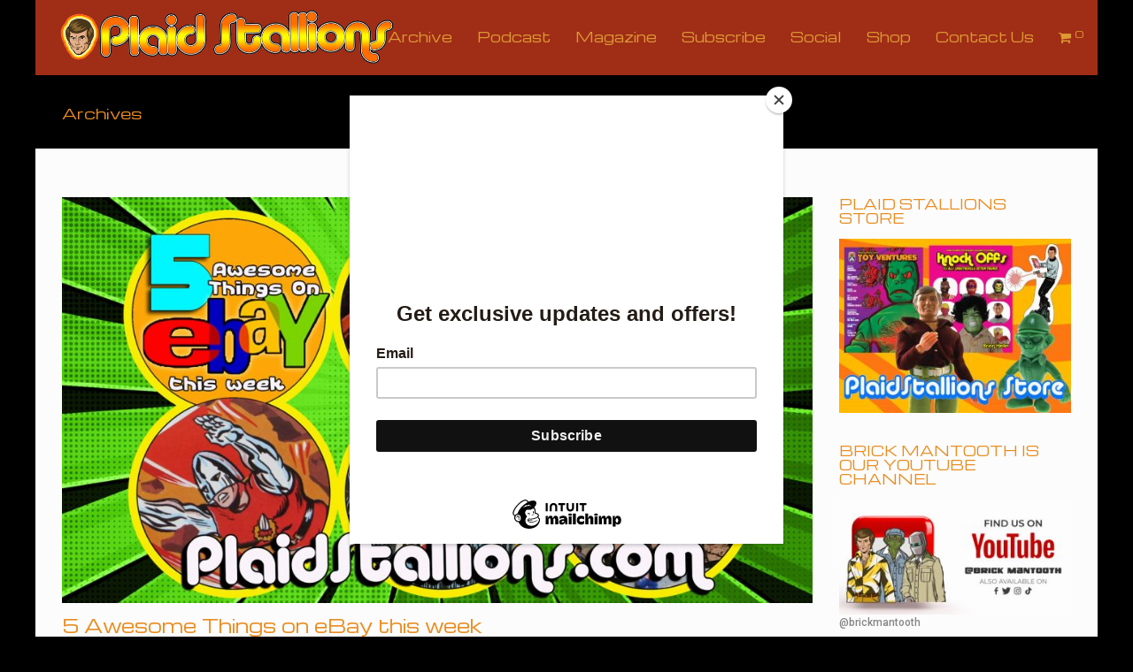

--- FILE ---
content_type: text/html; charset=UTF-8
request_url: https://plaidstallions.com/reboot/tag/bulletman/
body_size: 125870
content:
<!DOCTYPE html>
<!--[if lt IE 7 ]><html class="ie ie6" lang="en-US"> <![endif]-->
<!--[if IE 7 ]><html class="ie ie7" lang="en-US"> <![endif]-->
<!--[if IE 8 ]><html class="ie ie8" lang="en-US"> <![endif]-->
<!--[if (gte IE 9)|!(IE)]><!--><html lang="en-US"> <!--<![endif]-->
<head>
	<!-- Basic Page Needs
  ================================================== -->
	<meta charset="UTF-8">

	<!-- Mobile Specific Metas
  ================================================== -->

	<meta name="viewport" content="width=device-width, initial-scale=1, maximum-scale=1">

	<!--[if lt IE 9]>
		<script src="//html5shim.googlecode.com/svn/trunk/html5.js"></script>
	<![endif]-->

<meta name='robots' content='index, follow, max-image-preview:large, max-snippet:-1, max-video-preview:-1' />
	<style>img:is([sizes="auto" i], [sizes^="auto," i]) { contain-intrinsic-size: 3000px 1500px }</style>
	
            <script data-no-defer="1" data-ezscrex="false" data-cfasync="false" data-pagespeed-no-defer data-cookieconsent="ignore">
                var ctPublicFunctions = {"_ajax_nonce":"42d730efc3","_rest_nonce":"7504894271","_ajax_url":"\/reboot\/wp-admin\/admin-ajax.php","_rest_url":"https:\/\/plaidstallions.com\/reboot\/wp-json\/","data__cookies_type":"native","data__ajax_type":"rest","data__bot_detector_enabled":0,"data__frontend_data_log_enabled":1,"text__wait_for_decoding":"Decoding the contact data, let us a few seconds to finish. Anti-Spam by CleanTalk","cookiePrefix":"","wprocket_detected":false,"host_url":"plaidstallions.com"}
            </script>
        
            <script data-no-defer="1" data-ezscrex="false" data-cfasync="false" data-pagespeed-no-defer data-cookieconsent="ignore">
                var ctPublic = {"_ajax_nonce":"42d730efc3","settings__forms__check_internal":"0","settings__forms__check_external":"0","settings__forms__force_protection":0,"settings__forms__search_test":"1","settings__data__bot_detector_enabled":0,"settings__comments__form_decoration":0,"settings__sfw__anti_crawler":0,"blog_home":"https:\/\/plaidstallions.com\/reboot\/","pixel__setting":"0","pixel__enabled":false,"pixel__url":null,"data__email_check_before_post":1,"data__email_check_exist_post":0,"data__cookies_type":"native","data__key_is_ok":true,"data__visible_fields_required":true,"wl_brandname":"Anti-Spam by CleanTalk","wl_brandname_short":"CleanTalk","ct_checkjs_key":"e7f4d4523e9b3682633e1224f12a945a7f20d2cab4d57094eea3a3779a521d02","emailEncoderPassKey":"3c51e4c594aa788cfaabf27720dd0da8","bot_detector_forms_excluded":"W10=","advancedCacheExists":false,"varnishCacheExists":false,"wc_ajax_add_to_cart":true}
            </script>
        <script>window._wca = window._wca || [];</script>

	<!-- This site is optimized with the Yoast SEO plugin v24.4 - https://yoast.com/wordpress/plugins/seo/ -->
	<title>bulletman Archives - PS</title>
	<link rel="canonical" href="https://plaidstallions.com/reboot/tag/bulletman/" />
	<meta property="og:locale" content="en_US" />
	<meta property="og:type" content="article" />
	<meta property="og:title" content="bulletman Archives - PS" />
	<meta property="og:url" content="https://plaidstallions.com/reboot/tag/bulletman/" />
	<meta property="og:site_name" content="PS" />
	<meta property="og:image" content="https://plaidstallions.com/reboot/wp-content/uploads/2021/05/hugokey.jpeg" />
	<meta property="og:image:width" content="1524" />
	<meta property="og:image:height" content="885" />
	<meta property="og:image:type" content="image/jpeg" />
	<meta name="twitter:card" content="summary_large_image" />
	<script type="application/ld+json" class="yoast-schema-graph">{"@context":"https://schema.org","@graph":[{"@type":"CollectionPage","@id":"https://plaidstallions.com/reboot/tag/bulletman/","url":"https://plaidstallions.com/reboot/tag/bulletman/","name":"bulletman Archives - PS","isPartOf":{"@id":"https://plaidstallions.com/reboot/#website"},"primaryImageOfPage":{"@id":"https://plaidstallions.com/reboot/tag/bulletman/#primaryimage"},"image":{"@id":"https://plaidstallions.com/reboot/tag/bulletman/#primaryimage"},"thumbnailUrl":"https://plaidstallions.com/reboot/wp-content/uploads/2024/12/crapton.jpg","breadcrumb":{"@id":"https://plaidstallions.com/reboot/tag/bulletman/#breadcrumb"},"inLanguage":"en-US"},{"@type":"ImageObject","inLanguage":"en-US","@id":"https://plaidstallions.com/reboot/tag/bulletman/#primaryimage","url":"https://plaidstallions.com/reboot/wp-content/uploads/2024/12/crapton.jpg","contentUrl":"https://plaidstallions.com/reboot/wp-content/uploads/2024/12/crapton.jpg","width":1500,"height":813,"caption":"5 Awesome Things on eBay this week"},{"@type":"BreadcrumbList","@id":"https://plaidstallions.com/reboot/tag/bulletman/#breadcrumb","itemListElement":[{"@type":"ListItem","position":1,"name":"Home","item":"https://plaidstallions.com/reboot/"},{"@type":"ListItem","position":2,"name":"bulletman"}]},{"@type":"WebSite","@id":"https://plaidstallions.com/reboot/#website","url":"https://plaidstallions.com/reboot/","name":"PS","description":"Reboot","potentialAction":[{"@type":"SearchAction","target":{"@type":"EntryPoint","urlTemplate":"https://plaidstallions.com/reboot/?s={search_term_string}"},"query-input":{"@type":"PropertyValueSpecification","valueRequired":true,"valueName":"search_term_string"}}],"inLanguage":"en-US"}]}</script>
	<!-- / Yoast SEO plugin. -->


<link rel='dns-prefetch' href='//stats.wp.com' />
<link rel='dns-prefetch' href='//fonts.googleapis.com' />
<link rel="alternate" type="application/rss+xml" title="PS &raquo; Feed" href="https://plaidstallions.com/reboot/feed/" />
<link rel="alternate" type="application/rss+xml" title="PS &raquo; Comments Feed" href="https://plaidstallions.com/reboot/comments/feed/" />
<link rel="alternate" type="application/rss+xml" title="PS &raquo; bulletman Tag Feed" href="https://plaidstallions.com/reboot/tag/bulletman/feed/" />
<script type="text/javascript">
/* <![CDATA[ */
window._wpemojiSettings = {"baseUrl":"https:\/\/s.w.org\/images\/core\/emoji\/15.0.3\/72x72\/","ext":".png","svgUrl":"https:\/\/s.w.org\/images\/core\/emoji\/15.0.3\/svg\/","svgExt":".svg","source":{"concatemoji":"https:\/\/plaidstallions.com\/reboot\/wp-includes\/js\/wp-emoji-release.min.js?ver=6.7.2"}};
/*! This file is auto-generated */
!function(i,n){var o,s,e;function c(e){try{var t={supportTests:e,timestamp:(new Date).valueOf()};sessionStorage.setItem(o,JSON.stringify(t))}catch(e){}}function p(e,t,n){e.clearRect(0,0,e.canvas.width,e.canvas.height),e.fillText(t,0,0);var t=new Uint32Array(e.getImageData(0,0,e.canvas.width,e.canvas.height).data),r=(e.clearRect(0,0,e.canvas.width,e.canvas.height),e.fillText(n,0,0),new Uint32Array(e.getImageData(0,0,e.canvas.width,e.canvas.height).data));return t.every(function(e,t){return e===r[t]})}function u(e,t,n){switch(t){case"flag":return n(e,"\ud83c\udff3\ufe0f\u200d\u26a7\ufe0f","\ud83c\udff3\ufe0f\u200b\u26a7\ufe0f")?!1:!n(e,"\ud83c\uddfa\ud83c\uddf3","\ud83c\uddfa\u200b\ud83c\uddf3")&&!n(e,"\ud83c\udff4\udb40\udc67\udb40\udc62\udb40\udc65\udb40\udc6e\udb40\udc67\udb40\udc7f","\ud83c\udff4\u200b\udb40\udc67\u200b\udb40\udc62\u200b\udb40\udc65\u200b\udb40\udc6e\u200b\udb40\udc67\u200b\udb40\udc7f");case"emoji":return!n(e,"\ud83d\udc26\u200d\u2b1b","\ud83d\udc26\u200b\u2b1b")}return!1}function f(e,t,n){var r="undefined"!=typeof WorkerGlobalScope&&self instanceof WorkerGlobalScope?new OffscreenCanvas(300,150):i.createElement("canvas"),a=r.getContext("2d",{willReadFrequently:!0}),o=(a.textBaseline="top",a.font="600 32px Arial",{});return e.forEach(function(e){o[e]=t(a,e,n)}),o}function t(e){var t=i.createElement("script");t.src=e,t.defer=!0,i.head.appendChild(t)}"undefined"!=typeof Promise&&(o="wpEmojiSettingsSupports",s=["flag","emoji"],n.supports={everything:!0,everythingExceptFlag:!0},e=new Promise(function(e){i.addEventListener("DOMContentLoaded",e,{once:!0})}),new Promise(function(t){var n=function(){try{var e=JSON.parse(sessionStorage.getItem(o));if("object"==typeof e&&"number"==typeof e.timestamp&&(new Date).valueOf()<e.timestamp+604800&&"object"==typeof e.supportTests)return e.supportTests}catch(e){}return null}();if(!n){if("undefined"!=typeof Worker&&"undefined"!=typeof OffscreenCanvas&&"undefined"!=typeof URL&&URL.createObjectURL&&"undefined"!=typeof Blob)try{var e="postMessage("+f.toString()+"("+[JSON.stringify(s),u.toString(),p.toString()].join(",")+"));",r=new Blob([e],{type:"text/javascript"}),a=new Worker(URL.createObjectURL(r),{name:"wpTestEmojiSupports"});return void(a.onmessage=function(e){c(n=e.data),a.terminate(),t(n)})}catch(e){}c(n=f(s,u,p))}t(n)}).then(function(e){for(var t in e)n.supports[t]=e[t],n.supports.everything=n.supports.everything&&n.supports[t],"flag"!==t&&(n.supports.everythingExceptFlag=n.supports.everythingExceptFlag&&n.supports[t]);n.supports.everythingExceptFlag=n.supports.everythingExceptFlag&&!n.supports.flag,n.DOMReady=!1,n.readyCallback=function(){n.DOMReady=!0}}).then(function(){return e}).then(function(){var e;n.supports.everything||(n.readyCallback(),(e=n.source||{}).concatemoji?t(e.concatemoji):e.wpemoji&&e.twemoji&&(t(e.twemoji),t(e.wpemoji)))}))}((window,document),window._wpemojiSettings);
/* ]]> */
</script>
<style id='wp-emoji-styles-inline-css' type='text/css'>

	img.wp-smiley, img.emoji {
		display: inline !important;
		border: none !important;
		box-shadow: none !important;
		height: 1em !important;
		width: 1em !important;
		margin: 0 0.07em !important;
		vertical-align: -0.1em !important;
		background: none !important;
		padding: 0 !important;
	}
</style>
<link rel='stylesheet' id='wp-block-library-css' href='https://plaidstallions.com/reboot/wp-includes/css/dist/block-library/style.min.css?ver=6.7.2' type='text/css' media='all' />
<link rel='stylesheet' id='mediaelement-css' href='https://plaidstallions.com/reboot/wp-includes/js/mediaelement/mediaelementplayer-legacy.min.css?ver=4.2.17' type='text/css' media='all' />
<link rel='stylesheet' id='wp-mediaelement-css' href='https://plaidstallions.com/reboot/wp-includes/js/mediaelement/wp-mediaelement.min.css?ver=6.7.2' type='text/css' media='all' />
<style id='jetpack-sharing-buttons-style-inline-css' type='text/css'>
.jetpack-sharing-buttons__services-list{display:flex;flex-direction:row;flex-wrap:wrap;gap:0;list-style-type:none;margin:5px;padding:0}.jetpack-sharing-buttons__services-list.has-small-icon-size{font-size:12px}.jetpack-sharing-buttons__services-list.has-normal-icon-size{font-size:16px}.jetpack-sharing-buttons__services-list.has-large-icon-size{font-size:24px}.jetpack-sharing-buttons__services-list.has-huge-icon-size{font-size:36px}@media print{.jetpack-sharing-buttons__services-list{display:none!important}}.editor-styles-wrapper .wp-block-jetpack-sharing-buttons{gap:0;padding-inline-start:0}ul.jetpack-sharing-buttons__services-list.has-background{padding:1.25em 2.375em}
</style>
<style id='classic-theme-styles-inline-css' type='text/css'>
/*! This file is auto-generated */
.wp-block-button__link{color:#fff;background-color:#32373c;border-radius:9999px;box-shadow:none;text-decoration:none;padding:calc(.667em + 2px) calc(1.333em + 2px);font-size:1.125em}.wp-block-file__button{background:#32373c;color:#fff;text-decoration:none}
</style>
<style id='global-styles-inline-css' type='text/css'>
:root{--wp--preset--aspect-ratio--square: 1;--wp--preset--aspect-ratio--4-3: 4/3;--wp--preset--aspect-ratio--3-4: 3/4;--wp--preset--aspect-ratio--3-2: 3/2;--wp--preset--aspect-ratio--2-3: 2/3;--wp--preset--aspect-ratio--16-9: 16/9;--wp--preset--aspect-ratio--9-16: 9/16;--wp--preset--color--black: #000000;--wp--preset--color--cyan-bluish-gray: #abb8c3;--wp--preset--color--white: #ffffff;--wp--preset--color--pale-pink: #f78da7;--wp--preset--color--vivid-red: #cf2e2e;--wp--preset--color--luminous-vivid-orange: #ff6900;--wp--preset--color--luminous-vivid-amber: #fcb900;--wp--preset--color--light-green-cyan: #7bdcb5;--wp--preset--color--vivid-green-cyan: #00d084;--wp--preset--color--pale-cyan-blue: #8ed1fc;--wp--preset--color--vivid-cyan-blue: #0693e3;--wp--preset--color--vivid-purple: #9b51e0;--wp--preset--gradient--vivid-cyan-blue-to-vivid-purple: linear-gradient(135deg,rgba(6,147,227,1) 0%,rgb(155,81,224) 100%);--wp--preset--gradient--light-green-cyan-to-vivid-green-cyan: linear-gradient(135deg,rgb(122,220,180) 0%,rgb(0,208,130) 100%);--wp--preset--gradient--luminous-vivid-amber-to-luminous-vivid-orange: linear-gradient(135deg,rgba(252,185,0,1) 0%,rgba(255,105,0,1) 100%);--wp--preset--gradient--luminous-vivid-orange-to-vivid-red: linear-gradient(135deg,rgba(255,105,0,1) 0%,rgb(207,46,46) 100%);--wp--preset--gradient--very-light-gray-to-cyan-bluish-gray: linear-gradient(135deg,rgb(238,238,238) 0%,rgb(169,184,195) 100%);--wp--preset--gradient--cool-to-warm-spectrum: linear-gradient(135deg,rgb(74,234,220) 0%,rgb(151,120,209) 20%,rgb(207,42,186) 40%,rgb(238,44,130) 60%,rgb(251,105,98) 80%,rgb(254,248,76) 100%);--wp--preset--gradient--blush-light-purple: linear-gradient(135deg,rgb(255,206,236) 0%,rgb(152,150,240) 100%);--wp--preset--gradient--blush-bordeaux: linear-gradient(135deg,rgb(254,205,165) 0%,rgb(254,45,45) 50%,rgb(107,0,62) 100%);--wp--preset--gradient--luminous-dusk: linear-gradient(135deg,rgb(255,203,112) 0%,rgb(199,81,192) 50%,rgb(65,88,208) 100%);--wp--preset--gradient--pale-ocean: linear-gradient(135deg,rgb(255,245,203) 0%,rgb(182,227,212) 50%,rgb(51,167,181) 100%);--wp--preset--gradient--electric-grass: linear-gradient(135deg,rgb(202,248,128) 0%,rgb(113,206,126) 100%);--wp--preset--gradient--midnight: linear-gradient(135deg,rgb(2,3,129) 0%,rgb(40,116,252) 100%);--wp--preset--font-size--small: 13px;--wp--preset--font-size--medium: 20px;--wp--preset--font-size--large: 36px;--wp--preset--font-size--x-large: 42px;--wp--preset--font-family--inter: "Inter", sans-serif;--wp--preset--font-family--cardo: Cardo;--wp--preset--spacing--20: 0.44rem;--wp--preset--spacing--30: 0.67rem;--wp--preset--spacing--40: 1rem;--wp--preset--spacing--50: 1.5rem;--wp--preset--spacing--60: 2.25rem;--wp--preset--spacing--70: 3.38rem;--wp--preset--spacing--80: 5.06rem;--wp--preset--shadow--natural: 6px 6px 9px rgba(0, 0, 0, 0.2);--wp--preset--shadow--deep: 12px 12px 50px rgba(0, 0, 0, 0.4);--wp--preset--shadow--sharp: 6px 6px 0px rgba(0, 0, 0, 0.2);--wp--preset--shadow--outlined: 6px 6px 0px -3px rgba(255, 255, 255, 1), 6px 6px rgba(0, 0, 0, 1);--wp--preset--shadow--crisp: 6px 6px 0px rgba(0, 0, 0, 1);}:where(.is-layout-flex){gap: 0.5em;}:where(.is-layout-grid){gap: 0.5em;}body .is-layout-flex{display: flex;}.is-layout-flex{flex-wrap: wrap;align-items: center;}.is-layout-flex > :is(*, div){margin: 0;}body .is-layout-grid{display: grid;}.is-layout-grid > :is(*, div){margin: 0;}:where(.wp-block-columns.is-layout-flex){gap: 2em;}:where(.wp-block-columns.is-layout-grid){gap: 2em;}:where(.wp-block-post-template.is-layout-flex){gap: 1.25em;}:where(.wp-block-post-template.is-layout-grid){gap: 1.25em;}.has-black-color{color: var(--wp--preset--color--black) !important;}.has-cyan-bluish-gray-color{color: var(--wp--preset--color--cyan-bluish-gray) !important;}.has-white-color{color: var(--wp--preset--color--white) !important;}.has-pale-pink-color{color: var(--wp--preset--color--pale-pink) !important;}.has-vivid-red-color{color: var(--wp--preset--color--vivid-red) !important;}.has-luminous-vivid-orange-color{color: var(--wp--preset--color--luminous-vivid-orange) !important;}.has-luminous-vivid-amber-color{color: var(--wp--preset--color--luminous-vivid-amber) !important;}.has-light-green-cyan-color{color: var(--wp--preset--color--light-green-cyan) !important;}.has-vivid-green-cyan-color{color: var(--wp--preset--color--vivid-green-cyan) !important;}.has-pale-cyan-blue-color{color: var(--wp--preset--color--pale-cyan-blue) !important;}.has-vivid-cyan-blue-color{color: var(--wp--preset--color--vivid-cyan-blue) !important;}.has-vivid-purple-color{color: var(--wp--preset--color--vivid-purple) !important;}.has-black-background-color{background-color: var(--wp--preset--color--black) !important;}.has-cyan-bluish-gray-background-color{background-color: var(--wp--preset--color--cyan-bluish-gray) !important;}.has-white-background-color{background-color: var(--wp--preset--color--white) !important;}.has-pale-pink-background-color{background-color: var(--wp--preset--color--pale-pink) !important;}.has-vivid-red-background-color{background-color: var(--wp--preset--color--vivid-red) !important;}.has-luminous-vivid-orange-background-color{background-color: var(--wp--preset--color--luminous-vivid-orange) !important;}.has-luminous-vivid-amber-background-color{background-color: var(--wp--preset--color--luminous-vivid-amber) !important;}.has-light-green-cyan-background-color{background-color: var(--wp--preset--color--light-green-cyan) !important;}.has-vivid-green-cyan-background-color{background-color: var(--wp--preset--color--vivid-green-cyan) !important;}.has-pale-cyan-blue-background-color{background-color: var(--wp--preset--color--pale-cyan-blue) !important;}.has-vivid-cyan-blue-background-color{background-color: var(--wp--preset--color--vivid-cyan-blue) !important;}.has-vivid-purple-background-color{background-color: var(--wp--preset--color--vivid-purple) !important;}.has-black-border-color{border-color: var(--wp--preset--color--black) !important;}.has-cyan-bluish-gray-border-color{border-color: var(--wp--preset--color--cyan-bluish-gray) !important;}.has-white-border-color{border-color: var(--wp--preset--color--white) !important;}.has-pale-pink-border-color{border-color: var(--wp--preset--color--pale-pink) !important;}.has-vivid-red-border-color{border-color: var(--wp--preset--color--vivid-red) !important;}.has-luminous-vivid-orange-border-color{border-color: var(--wp--preset--color--luminous-vivid-orange) !important;}.has-luminous-vivid-amber-border-color{border-color: var(--wp--preset--color--luminous-vivid-amber) !important;}.has-light-green-cyan-border-color{border-color: var(--wp--preset--color--light-green-cyan) !important;}.has-vivid-green-cyan-border-color{border-color: var(--wp--preset--color--vivid-green-cyan) !important;}.has-pale-cyan-blue-border-color{border-color: var(--wp--preset--color--pale-cyan-blue) !important;}.has-vivid-cyan-blue-border-color{border-color: var(--wp--preset--color--vivid-cyan-blue) !important;}.has-vivid-purple-border-color{border-color: var(--wp--preset--color--vivid-purple) !important;}.has-vivid-cyan-blue-to-vivid-purple-gradient-background{background: var(--wp--preset--gradient--vivid-cyan-blue-to-vivid-purple) !important;}.has-light-green-cyan-to-vivid-green-cyan-gradient-background{background: var(--wp--preset--gradient--light-green-cyan-to-vivid-green-cyan) !important;}.has-luminous-vivid-amber-to-luminous-vivid-orange-gradient-background{background: var(--wp--preset--gradient--luminous-vivid-amber-to-luminous-vivid-orange) !important;}.has-luminous-vivid-orange-to-vivid-red-gradient-background{background: var(--wp--preset--gradient--luminous-vivid-orange-to-vivid-red) !important;}.has-very-light-gray-to-cyan-bluish-gray-gradient-background{background: var(--wp--preset--gradient--very-light-gray-to-cyan-bluish-gray) !important;}.has-cool-to-warm-spectrum-gradient-background{background: var(--wp--preset--gradient--cool-to-warm-spectrum) !important;}.has-blush-light-purple-gradient-background{background: var(--wp--preset--gradient--blush-light-purple) !important;}.has-blush-bordeaux-gradient-background{background: var(--wp--preset--gradient--blush-bordeaux) !important;}.has-luminous-dusk-gradient-background{background: var(--wp--preset--gradient--luminous-dusk) !important;}.has-pale-ocean-gradient-background{background: var(--wp--preset--gradient--pale-ocean) !important;}.has-electric-grass-gradient-background{background: var(--wp--preset--gradient--electric-grass) !important;}.has-midnight-gradient-background{background: var(--wp--preset--gradient--midnight) !important;}.has-small-font-size{font-size: var(--wp--preset--font-size--small) !important;}.has-medium-font-size{font-size: var(--wp--preset--font-size--medium) !important;}.has-large-font-size{font-size: var(--wp--preset--font-size--large) !important;}.has-x-large-font-size{font-size: var(--wp--preset--font-size--x-large) !important;}
:where(.wp-block-post-template.is-layout-flex){gap: 1.25em;}:where(.wp-block-post-template.is-layout-grid){gap: 1.25em;}
:where(.wp-block-columns.is-layout-flex){gap: 2em;}:where(.wp-block-columns.is-layout-grid){gap: 2em;}
:root :where(.wp-block-pullquote){font-size: 1.5em;line-height: 1.6;}
</style>
<link rel='stylesheet' id='ct_public_css-css' href='https://plaidstallions.com/reboot/wp-content/plugins/cleantalk-spam-protect/css/cleantalk-public.min.css?ver=6.49' type='text/css' media='all' />
<link rel='stylesheet' id='ct_email_decoder_css-css' href='https://plaidstallions.com/reboot/wp-content/plugins/cleantalk-spam-protect/css/cleantalk-email-decoder.min.css?ver=6.49' type='text/css' media='all' />
<link rel='stylesheet' id='contact-form-7-css' href='https://plaidstallions.com/reboot/wp-content/plugins/contact-form-7/includes/css/styles.css?ver=6.0.3' type='text/css' media='all' />
<style id='woocommerce-inline-inline-css' type='text/css'>
.woocommerce form .form-row .required { visibility: visible; }
</style>
<link rel='stylesheet' id='gateway-css' href='https://plaidstallions.com/reboot/wp-content/plugins/woocommerce-paypal-payments/modules/ppcp-button/assets/css/gateway.css?ver=2.9.6' type='text/css' media='all' />
<link rel='stylesheet' id='brands-styles-css' href='https://plaidstallions.com/reboot/wp-content/plugins/woocommerce/assets/css/brands.css?ver=9.6.2' type='text/css' media='all' />
<link rel='stylesheet' id='wbc-custom-woocommerce-css-css' href='https://plaidstallions.com/reboot/wp-content/themes/ninezeroseven/includes/config-woo/woo-custom-styles.css?ver=6.7.2' type='text/css' media='all' />
<link rel='stylesheet' id='google-fonts-css' href='//fonts.googleapis.com/css?family=Roboto%3A400%2C100%2C300&#038;ver=6.7.2' type='text/css' media='all' />
<link rel='stylesheet' id='base-css' href='https://plaidstallions.com/reboot/wp-content/themes/ninezeroseven/assets/css/bootstrap.css?ver=4.1.4' type='text/css' media='all' />
<link rel='stylesheet' id='flexslider-css' href='https://plaidstallions.com/reboot/wp-content/themes/ninezeroseven/assets/css/flexslider.css?ver=4.1.4' type='text/css' media='all' />
<link rel='stylesheet' id='prettyPhoto-css' href='https://plaidstallions.com/reboot/wp-content/themes/ninezeroseven/assets/js/prettyPhoto/css/prettyPhoto.css?ver=4.1.4' type='text/css' media='all' />
<link rel='stylesheet' id='font-awesome-css' href='https://plaidstallions.com/reboot/wp-content/themes/ninezeroseven/assets/css/font-icons/font-awesome/css/font-awesome.min.css?ver=4.1.4' type='text/css' media='all' />
<link rel='stylesheet' id='wbc907-animated-css' href='https://plaidstallions.com/reboot/wp-content/themes/ninezeroseven/assets/css/animate.min.css?ver=4.1.4' type='text/css' media='all' />
<link rel='stylesheet' id='theme-styles-css' href='https://plaidstallions.com/reboot/wp-content/themes/ninezeroseven/assets/css/theme-styles.css?ver=4.1.4' type='text/css' media='all' />
<link rel='stylesheet' id='theme-features-css' href='https://plaidstallions.com/reboot/wp-content/themes/ninezeroseven/assets/css/theme-features.css?ver=4.1.4' type='text/css' media='all' />
<link rel='stylesheet' id='style-css' href='https://plaidstallions.com/reboot/wp-content/themes/ninezeroseven/style.css?ver=4.1.4' type='text/css' media='all' />
<link rel='stylesheet' id='redux-google-fonts-wbc907_data-css' href='https://fonts.googleapis.com/css?family=Roboto%3A500%2C300%7CMichroma%3A400%7CChicle%3A400&#038;subset=latin&#038;display=swap&#038;ver=6.7.2' type='text/css' media='all' />
<script type="text/javascript" data-pagespeed-no-defer src="https://plaidstallions.com/reboot/wp-content/plugins/cleantalk-spam-protect/js/apbct-public-bundle.min.js?ver=6.49" id="ct_public_functions-js"></script>
<script type="text/javascript" src="https://plaidstallions.com/reboot/wp-includes/js/jquery/jquery.min.js?ver=3.7.1" id="jquery-core-js"></script>
<script type="text/javascript" src="https://plaidstallions.com/reboot/wp-includes/js/jquery/jquery-migrate.min.js?ver=3.4.1" id="jquery-migrate-js"></script>
<script type="text/javascript" src="https://plaidstallions.com/reboot/wp-content/plugins/woocommerce/assets/js/jquery-blockui/jquery.blockUI.min.js?ver=2.7.0-wc.9.6.2" id="jquery-blockui-js" data-wp-strategy="defer"></script>
<script type="text/javascript" id="wc-add-to-cart-js-extra">
/* <![CDATA[ */
var wc_add_to_cart_params = {"ajax_url":"\/reboot\/wp-admin\/admin-ajax.php","wc_ajax_url":"\/reboot\/?wc-ajax=%%endpoint%%","i18n_view_cart":"View cart","cart_url":"https:\/\/plaidstallions.com\/reboot\/cart\/","is_cart":"","cart_redirect_after_add":"no"};
/* ]]> */
</script>
<script type="text/javascript" src="https://plaidstallions.com/reboot/wp-content/plugins/woocommerce/assets/js/frontend/add-to-cart.min.js?ver=9.6.2" id="wc-add-to-cart-js" data-wp-strategy="defer"></script>
<script type="text/javascript" src="https://plaidstallions.com/reboot/wp-content/plugins/woocommerce/assets/js/js-cookie/js.cookie.min.js?ver=2.1.4-wc.9.6.2" id="js-cookie-js" defer="defer" data-wp-strategy="defer"></script>
<script type="text/javascript" id="woocommerce-js-extra">
/* <![CDATA[ */
var woocommerce_params = {"ajax_url":"\/reboot\/wp-admin\/admin-ajax.php","wc_ajax_url":"\/reboot\/?wc-ajax=%%endpoint%%"};
/* ]]> */
</script>
<script type="text/javascript" src="https://plaidstallions.com/reboot/wp-content/plugins/woocommerce/assets/js/frontend/woocommerce.min.js?ver=9.6.2" id="woocommerce-js" defer="defer" data-wp-strategy="defer"></script>
<script type="text/javascript" src="https://plaidstallions.com/reboot/wp-content/plugins/js_composer/assets/js/vendors/woocommerce-add-to-cart.js?ver=8.2" id="vc_woocommerce-add-to-cart-js-js"></script>
<script type="text/javascript" src="https://stats.wp.com/s-202508.js" id="woocommerce-analytics-js" defer="defer" data-wp-strategy="defer"></script>
<script></script><link rel="https://api.w.org/" href="https://plaidstallions.com/reboot/wp-json/" /><link rel="alternate" title="JSON" type="application/json" href="https://plaidstallions.com/reboot/wp-json/wp/v2/tags/182" /><link rel="EditURI" type="application/rsd+xml" title="RSD" href="https://plaidstallions.com/reboot/xmlrpc.php?rsd" />
<meta name="generator" content="WordPress 6.7.2" />
<meta name="generator" content="Seriously Simple Podcasting 3.8.1" />
<meta name="generator" content="WooCommerce 9.6.2" />
<script async src="https://epnt.ebay.com/static/epn-smart-tools.js"></script>
<link rel="alternate" type="application/rss+xml" title="Podcast RSS feed" href="https://plaidstallions.com/reboot/feed/podcast" />

	<style>img#wpstats{display:none}</style>
			<noscript><style>.woocommerce-product-gallery{ opacity: 1 !important; }</style></noscript>
	<style type="text/css">.recentcomments a{display:inline !important;padding:0 !important;margin:0 !important;}</style><meta name="generator" content="Powered by WPBakery Page Builder - drag and drop page builder for WordPress."/>
<meta name="generator" content="Powered by Slider Revolution 6.7.18 - responsive, Mobile-Friendly Slider Plugin for WordPress with comfortable drag and drop interface." />
<style class='wp-fonts-local' type='text/css'>
@font-face{font-family:Inter;font-style:normal;font-weight:300 900;font-display:fallback;src:url('https://plaidstallions.com/reboot/wp-content/plugins/woocommerce/assets/fonts/Inter-VariableFont_slnt,wght.woff2') format('woff2');font-stretch:normal;}
@font-face{font-family:Cardo;font-style:normal;font-weight:400;font-display:fallback;src:url('https://plaidstallions.com/reboot/wp-content/plugins/woocommerce/assets/fonts/cardo_normal_400.woff2') format('woff2');}
</style>
<script>function setREVStartSize(e){
			//window.requestAnimationFrame(function() {
				window.RSIW = window.RSIW===undefined ? window.innerWidth : window.RSIW;
				window.RSIH = window.RSIH===undefined ? window.innerHeight : window.RSIH;
				try {
					var pw = document.getElementById(e.c).parentNode.offsetWidth,
						newh;
					pw = pw===0 || isNaN(pw) || (e.l=="fullwidth" || e.layout=="fullwidth") ? window.RSIW : pw;
					e.tabw = e.tabw===undefined ? 0 : parseInt(e.tabw);
					e.thumbw = e.thumbw===undefined ? 0 : parseInt(e.thumbw);
					e.tabh = e.tabh===undefined ? 0 : parseInt(e.tabh);
					e.thumbh = e.thumbh===undefined ? 0 : parseInt(e.thumbh);
					e.tabhide = e.tabhide===undefined ? 0 : parseInt(e.tabhide);
					e.thumbhide = e.thumbhide===undefined ? 0 : parseInt(e.thumbhide);
					e.mh = e.mh===undefined || e.mh=="" || e.mh==="auto" ? 0 : parseInt(e.mh,0);
					if(e.layout==="fullscreen" || e.l==="fullscreen")
						newh = Math.max(e.mh,window.RSIH);
					else{
						e.gw = Array.isArray(e.gw) ? e.gw : [e.gw];
						for (var i in e.rl) if (e.gw[i]===undefined || e.gw[i]===0) e.gw[i] = e.gw[i-1];
						e.gh = e.el===undefined || e.el==="" || (Array.isArray(e.el) && e.el.length==0)? e.gh : e.el;
						e.gh = Array.isArray(e.gh) ? e.gh : [e.gh];
						for (var i in e.rl) if (e.gh[i]===undefined || e.gh[i]===0) e.gh[i] = e.gh[i-1];
											
						var nl = new Array(e.rl.length),
							ix = 0,
							sl;
						e.tabw = e.tabhide>=pw ? 0 : e.tabw;
						e.thumbw = e.thumbhide>=pw ? 0 : e.thumbw;
						e.tabh = e.tabhide>=pw ? 0 : e.tabh;
						e.thumbh = e.thumbhide>=pw ? 0 : e.thumbh;
						for (var i in e.rl) nl[i] = e.rl[i]<window.RSIW ? 0 : e.rl[i];
						sl = nl[0];
						for (var i in nl) if (sl>nl[i] && nl[i]>0) { sl = nl[i]; ix=i;}
						var m = pw>(e.gw[ix]+e.tabw+e.thumbw) ? 1 : (pw-(e.tabw+e.thumbw)) / (e.gw[ix]);
						newh =  (e.gh[ix] * m) + (e.tabh + e.thumbh);
					}
					var el = document.getElementById(e.c);
					if (el!==null && el) el.style.height = newh+"px";
					el = document.getElementById(e.c+"_wrapper");
					if (el!==null && el) {
						el.style.height = newh+"px";
						el.style.display = "block";
					}
				} catch(e){
					console.log("Failure at Presize of Slider:" + e)
				}
			//});
		  };</script>
<style type="text/css" title="dynamic-css" class="options-output">.page-wrapper{background-color:#fcfcfc;}.menu-bar-wrapper,.author-wrap,.gallery-item,.blog-style-3 .post-contents, .page-title-wrap,.pager li > a, .pager li > a:focus, .pager li > a:hover, .pager li > span,.woocommerce ul.products li.product .wbc-shop-item-wrap, .woocommerce-page ul.products li.product .wbc-shop-item-wrap{background-color:#efe7de;}blockquote,.post-comments .comment,.single .wbc-portfolio,.post{border-color:#efe7de;}.widget ul li{border-bottom-color:#efe7de;}.menu-bar-wrapper,.menu-bar-wrapper.is-sticky{background-color:#a02d16;}.header-inner a,.wbc_menu > li > a,.primary-menu .wbc_menu a,.mobile-nav-menu .wbc_menu a{color:#dd9933;}.header-bar .menu-icon{color:#dd9933;}.bottom-band,body{background-color:#000000;}body{font-family:Roboto;font-weight:500;font-style:normal;font-size:18px;}.wbc_menu > li > a,.mobile-nav-menu .wbc_menu a{font-family:Michroma;font-weight:400;font-style:normal;}h1{font-family:Roboto;font-weight:300;font-style:normal;color:#a82694;}h2{font-family:Michroma;font-weight:400;font-style:normal;color:#ea8c20;}h3{font-family:Chicle;font-weight:400;font-style:normal;color:#ea8c20;font-size:32;}h4{font-family:Michroma;font-weight:400;font-style:normal;color:#ea8c20;}h6{font-family:Verdana, Geneva, sans-serif;font-weight:400;font-style:normal;color:#dd9933;font-size:20;}</style><style type="text/css">.page-title-wrap {background: #000000;padding: 28px 0 21px;border-bottom: 1px solid rgba(0,0,0,0.03);}.main-footer {background-color: #000000;color: #999;font-size: 12px;}.yellow {margin: 0 0 10px;font-size: 20px;color: #edc421;}p {margin: 0 0 10px;padding-right: 1.8em;padding-bottom: 1.8em;}label {font-weight: normal;color: inherit;opacity: 1;filter: alpha(opacity=50);font-size: 12px;}.wbc-loader-color, .wbc-loader div .wbc-loader-child-color, .wbc-loader div .wbc-loader-child-color-before:before, .wpb-js-composer .vc_tta-color-wbc-theme-primary-color.vc_tta-style-flat .vc_tta-tab.vc_active > a, .wpb-js-composer .vc_general.vc_tta-color-wbc-theme-primary-color.vc_tta-style-flat .vc_tta-tab > a, .wpb-js-composer .vc_tta-color-wbc-theme-primary-color.vc_tta-style-flat.vc_tta-tabs .vc_tta-panels, .wpb-js-composer .vc_tta-color-wbc-theme-primary-color.vc_tta-style-classic .vc_tta-tab > a, .wpb-js-composer .vc_tta-color-wbc-theme-primary-color .vc_tta-panel .vc_tta-panel-heading, .wbc-icon-box:hover .wbc-icon-style-4 .wbc-icon, .wbc-icon-style-4:hover .wbc-icon, .wbc-icon-box:hover .wbc-icon-style-3 .wbc-icon, .wbc-icon-style-2 .wbc-icon, .wbc-icon-style-3:hover .wbc-icon, .wbc-price-table .plan-cost::before, .wbc-price-table .plan-cost::after, .wbc-price-table .plan-head, .wbc-service:hover .wbc-hr, .top-extra-bar, .btn-primary, .item-link-overlay, .quote-format, a.link-format, .flex-direction-nav .flex-prev, .flex-direction-nav .flex-next, .flex-direction-nav .flex-prev:hover, .flex-direction-nav .flex-next:hover, .wbc-icon.icon-background, input[type="submit"], .widget_tag_cloud a, .wbc-pagination a, .wbc-pagination span, .wbc-pager a {background-color: #dd7733;}.has-transparent-menu .menu-bar-wrapper:not(.is-sticky) .mobile-nav-menu .wbc_menu a:hover, .wbc-icon-box:hover .wbc-icon-style-1 .wbc-icon, .wbc-icon-style-1:hover .wbc-icon, .wbc-icon-box:hover .wbc-icon-style-2 .wbc-icon, .wbc-icon-style-2:hover .wbc-icon, .wbc-icon-style-3 .wbc-icon, .has-transparent-menu .menu-bar-wrapper:not(.is-sticky) .menu-icon:hover, .has-transparent-menu .menu-bar-wrapper:not(.is-sticky) .menu-icon.menu-open, .has-transparent-menu .menu-bar-wrapper:not(.is-sticky) .wbc_menu > li > a:hover, .has-transparent-menu .menu-bar-wrapper:not(.is-sticky) .wbc_menu > li.active > a, .wbc-service:hover .wbc-icon, .wbc-service:hover .service-title, .wbc-content-loader, .mobile-nav-menu .wbc_menu a:hover, .mobile-menu .wbc_menu li.mega-menu ul li a:hover, .menu-icon:hover, .menu-icon.menu-open, a, a:hover, a:focus, .wbc_menu a:hover, .wbc_menu .active > a, .wbc_menu .current-menu-item > a, .wbc-color, .logo-text a:hover, .entry-title a:hover, .pager li > a, .pager li > a:focus, .pager li > a:hover, .pager li > span {color: #dd7733;}.breadcrumb>li {display: none;}.item-link-overlay {height: 100%;width: 100%;position: absolute;top: 0;left: 0;width: 100%;display: none;z-index: 1;background-color: #fa8322;opacity: 0;filter: alpha(opacity=0);color: #fff;}.widget ul li {padding: 10px 0;border-bottom: 0px solid rgba(0,0,0,0.05);}.wbc-extra-links, .wbc-extra-links a, .wbc-extra-links a:hover, .wbc-extra-links a:visited {display: none;}</style>

<noscript><style> .wpb_animate_when_almost_visible { opacity: 1; }</style></noscript></head>

<body data-rsssl=1 class="archive tag tag-bulletman tag-182 theme-ninezeroseven wbc-core-ver-3-3 woocommerce-no-js pp-lightbox wpb-js-composer js-comp-ver-8.2 vc_responsive">


	<div class="wbc-boxed-wrapper">

	<!-- Up Anchor -->
	<span class="anchor-link wbc907-top" id="up"></span>

	<!-- Begin Header -->

    <header class="wbc-fullwidth-container header-bar mobile-menu" data-menu-height="83" data-scroll-height="40">


      
      <div class="menu-bar-wrapper">
        <div class="container">
          <div class="header-inner">

            <div class="site-logo-title has-logo"><a href="https://plaidstallions.com/reboot/"><img class="wbc-main-logo" src="https://plaidstallions.com/reboot/wp-content/uploads/2020/09/pslogo.png" alt="PS"></a></div><!-- ./site-logo-title --><nav id="wbc9-main" class="primary-menu"><ul id="main-menu" class="wbc_menu"><li id="menu-item-15637" class="menu-item menu-item-type-custom menu-item-object-custom menu-item-15637"><a href="http://www.plaidstallions.com/psindex.html">Archive</a></li>
<li id="menu-item-15638" class="menu-item menu-item-type-custom menu-item-object-custom menu-item-15638"><a href="http://www.plaidstallions.com/podcast.html">Podcast</a></li>
<li id="menu-item-15591" class="menu-item menu-item-type-post_type menu-item-object-page menu-item-15591"><a href="https://plaidstallions.com/reboot/magazine/">Magazine</a></li>
<li id="menu-item-15590" class="menu-item menu-item-type-post_type menu-item-object-page menu-item-15590"><a href="https://plaidstallions.com/reboot/subscribe/">Subscribe</a></li>
<li id="menu-item-15647" class="menu-item menu-item-type-custom menu-item-object-custom menu-item-has-children menu-item-15647"><a href="http://#">Social</a>
<ul class="sub-menu">
	<li id="menu-item-15649" class="menu-item menu-item-type-custom menu-item-object-custom menu-item-15649"><a href="https://www.facebook.com/Plaidstallionsdotcom/">Facebook</a></li>
	<li id="menu-item-15651" class="menu-item menu-item-type-custom menu-item-object-custom menu-item-15651"><a href="https://www.instagram.com/plaidstallions/">Instagram</a></li>
	<li id="menu-item-15650" class="menu-item menu-item-type-custom menu-item-object-custom menu-item-15650"><a href="http://www.twitter.com/plaidstallions">Twitter</a></li>
	<li id="menu-item-15648" class="menu-item menu-item-type-custom menu-item-object-custom menu-item-15648"><a href="https://www.youtube.com/user/palitoy">YouTube</a></li>
</ul>
</li>
<li id="menu-item-17562" class="menu-item menu-item-type-post_type menu-item-object-page menu-item-17562"><a href="https://plaidstallions.com/reboot/shop/">Shop</a></li>
<li id="menu-item-15589" class="menu-item menu-item-type-post_type menu-item-object-page menu-item-15589"><a href="https://plaidstallions.com/reboot/contact-us/">Contact Us</a></li>
					<li class="wbc-shop-cart">
									<a class="cart-contents" href="https://plaidstallions.com/reboot/cart/" title="View Shopping Cart">
				<i class="fa fa-shopping-cart"></i> <span class="count">0</span>
			</a>
													</li>
		    	</ul></nav>            <div class="clearfix"></div>
          </div><!-- ./header-inner -->


          <a href="#" class="menu-icon"><i class="fa fa-bars"></i></a>
          <nav id="mobile-nav-menu" class="mobile-nav-menu" style="display:none;">
            <ul id="mobile-nav-menu-ul" class="wbc_menu"><li class="menu-item menu-item-type-custom menu-item-object-custom menu-item-15637"><a href="http://www.plaidstallions.com/psindex.html">Archive</a></li>
<li class="menu-item menu-item-type-custom menu-item-object-custom menu-item-15638"><a href="http://www.plaidstallions.com/podcast.html">Podcast</a></li>
<li class="menu-item menu-item-type-post_type menu-item-object-page menu-item-15591"><a href="https://plaidstallions.com/reboot/magazine/">Magazine</a></li>
<li class="menu-item menu-item-type-post_type menu-item-object-page menu-item-15590"><a href="https://plaidstallions.com/reboot/subscribe/">Subscribe</a></li>
<li class="menu-item menu-item-type-custom menu-item-object-custom menu-item-has-children menu-item-15647"><a href="http://#">Social</a>
<ul class="sub-menu">
	<li class="menu-item menu-item-type-custom menu-item-object-custom menu-item-15649"><a href="https://www.facebook.com/Plaidstallionsdotcom/">Facebook</a></li>
	<li class="menu-item menu-item-type-custom menu-item-object-custom menu-item-15651"><a href="https://www.instagram.com/plaidstallions/">Instagram</a></li>
	<li class="menu-item menu-item-type-custom menu-item-object-custom menu-item-15650"><a href="http://www.twitter.com/plaidstallions">Twitter</a></li>
	<li class="menu-item menu-item-type-custom menu-item-object-custom menu-item-15648"><a href="https://www.youtube.com/user/palitoy">YouTube</a></li>
</ul>
</li>
<li class="menu-item menu-item-type-post_type menu-item-object-page menu-item-17562"><a href="https://plaidstallions.com/reboot/shop/">Shop</a></li>
<li class="menu-item menu-item-type-post_type menu-item-object-page menu-item-15589"><a href="https://plaidstallions.com/reboot/contact-us/">Contact Us</a></li>
					<li class="wbc-shop-cart">
									<a class="cart-contents" href="https://plaidstallions.com/reboot/cart/" title="View Shopping Cart">
				<i class="fa fa-shopping-cart"></i> <span class="count">0</span>
			</a>
													</li>
		    	</ul>          </nav>
         <div class="clearfix"></div>
        </div><!-- ./container -->
      </div> <!-- ./menu-bar-wrapper -->
    </header>
<!-- End Header -->

	<!-- Page Wrapper -->
	<div class="page-wrapper">

	<!-- Page Title/BreadCrumb --><div class="page-title-wrap"><div class="container"><h2 class="entry-title">Archives</h2><ul class="breadcrumb"><li><a href="https://plaidstallions.com/reboot">Home</a></li><li>Tag: bulletman</li></ul></div></div>
		<!-- BEGIN MAIN -->

	    <div class="main-content-area clearfix">

	    	<div class="container">

					<div class="row">

										<div class="col-sm-9">
					<div class="posts blog-style-1">

						<article id="post-24360" class="clearfix post-24360 post type-post status-publish format-standard has-post-thumbnail hentry category-5-awesome-things-on-ebay tag-5-awesome-ebay tag-5-awesome-things-on-ebay tag-adventure-team tag-big-jim tag-bulletman tag-cipsa tag-five-awesome-things-on-ebay tag-gi-joe tag-inflatables tag-kid-acero tag-mattel tag-mike-power tag-monsters tag-nadel-sons tag-pack tag-paint-by-numbers tag-rack-toys tag-she-hulk tag-swat tag-the-intruder tag-zorak">

    <div class="post-featured">	<div class="wbc-image-wrap">		<a href="https://plaidstallions.com/reboot/5-awesome-things-on-ebay-this-week-142/"><img width="1024" height="555" src="https://plaidstallions.com/reboot/wp-content/uploads/2024/12/crapton-1024x555.jpg" class="attachment-large size-large wp-post-image" alt="5 Awesome Things on eBay this week" decoding="async" fetchpriority="high" srcset="https://plaidstallions.com/reboot/wp-content/uploads/2024/12/crapton-1024x555.jpg 1024w, https://plaidstallions.com/reboot/wp-content/uploads/2024/12/crapton-300x163.jpg 300w, https://plaidstallions.com/reboot/wp-content/uploads/2024/12/crapton-768x416.jpg 768w, https://plaidstallions.com/reboot/wp-content/uploads/2024/12/crapton-1140x618.jpg 1140w, https://plaidstallions.com/reboot/wp-content/uploads/2024/12/crapton-848x460.jpg 848w, https://plaidstallions.com/reboot/wp-content/uploads/2024/12/crapton-600x325.jpg 600w, https://plaidstallions.com/reboot/wp-content/uploads/2024/12/crapton.jpg 1500w" sizes="(max-width: 1024px) 100vw, 1024px" />		</a>		<a class="item-link-overlay" href="https://plaidstallions.com/reboot/5-awesome-things-on-ebay-this-week-142/"></a>		<div class="wbc-extra-links">			<a data-photo-up="prettyPhoto" title="crapton" href="https://plaidstallions.com/reboot/wp-content/uploads/2024/12/crapton.jpg" class="wbc-photo-up"><i class="fa fa-search"></i></a>			<a href="https://plaidstallions.com/reboot/5-awesome-things-on-ebay-this-week-142/" class="wbc-go-link"><i class="fa fa-link"></i></a>		</div>	</div></div>
      <div class="post-contents">

      	<header class="post-header">
	      	<h2 class="entry-title"><a href="https://plaidstallions.com/reboot/5-awesome-things-on-ebay-this-week-142/">5 Awesome Things on eBay this week</a></h2>	        <div class="entry-meta">
				<span class="date"><i class="fa fa-calendar"></i> December 5, 2024</span>
	            <span class="user"><i class="fa fa-user"></i> By <a href="https://plaidstallions.com/reboot/author/mantooth/" title="Posts by Mantooth" rel="author">Mantooth</a></span>
	           	 <span class="post-in"><i class="fa fa-pencil"></i> In <a href="https://plaidstallions.com/reboot/category/5-awesome-things-on-ebay/" rel="category tag">5 Awesome Things on eBay</a></span>	            <span class="comments"><i class="fa fa-comments"></i> 2 Comments</span>
	        </div>
     	</header>

      	<div class="entry-content clearfix">

			<p>5 Awesome Things on eBay this week: Bulletman, SWAT, Inflatable Wolfman, Mexican Big Jim and She-Hulk arts and crafts! Estos enlaces están patrocinados. GI Joe Dangerous Assignment Game (sponsored link) &#8212; This is easily one of my bigger grails, a board game based on the GI Joe Adventure team when I was five years old. [&hellip;]</p>
<div class="more-link"><a href="https://plaidstallions.com/reboot/5-awesome-things-on-ebay-this-week-142/" class="button btn-primary">Read More</a></div>			
		</div>
    </div>

</article> <!-- ./post -->
<article id="post-21707" class="clearfix post-21707 post type-post status-publish format-standard has-post-thumbnail hentry category-gi-joe category-hasbro tag-1976-gi-joe-adventure-team-catalog-page tag-atomic-man tag-bulletman tag-eagle-eye-gi-joe tag-gi-joe tag-hasbro tag-simpsons-sears tag-toyventures tag-wishbooks">

    <div class="post-featured">	<div class="wbc-image-wrap">		<a href="https://plaidstallions.com/reboot/gi-joe-memories-from-1976-or-i-love-bulletman/"><img width="1024" height="720" src="https://plaidstallions.com/reboot/wp-content/uploads/2023/03/Joeterase-1024x720.jpg" class="attachment-large size-large wp-post-image" alt="1976 GI Joe Adventure Team Catalog Page" decoding="async" srcset="https://plaidstallions.com/reboot/wp-content/uploads/2023/03/Joeterase-1024x720.jpg 1024w, https://plaidstallions.com/reboot/wp-content/uploads/2023/03/Joeterase-300x211.jpg 300w, https://plaidstallions.com/reboot/wp-content/uploads/2023/03/Joeterase-768x540.jpg 768w, https://plaidstallions.com/reboot/wp-content/uploads/2023/03/Joeterase-1140x802.jpg 1140w, https://plaidstallions.com/reboot/wp-content/uploads/2023/03/Joeterase-848x596.jpg 848w, https://plaidstallions.com/reboot/wp-content/uploads/2023/03/Joeterase-600x422.jpg 600w, https://plaidstallions.com/reboot/wp-content/uploads/2023/03/Joeterase.jpg 1500w" sizes="(max-width: 1024px) 100vw, 1024px" />		</a>		<a class="item-link-overlay" href="https://plaidstallions.com/reboot/gi-joe-memories-from-1976-or-i-love-bulletman/"></a>		<div class="wbc-extra-links">			<a data-photo-up="prettyPhoto" title="Joeterase" href="https://plaidstallions.com/reboot/wp-content/uploads/2023/03/Joeterase.jpg" class="wbc-photo-up"><i class="fa fa-search"></i></a>			<a href="https://plaidstallions.com/reboot/gi-joe-memories-from-1976-or-i-love-bulletman/" class="wbc-go-link"><i class="fa fa-link"></i></a>		</div>	</div></div>
      <div class="post-contents">

      	<header class="post-header">
	      	<h2 class="entry-title"><a href="https://plaidstallions.com/reboot/gi-joe-memories-from-1976-or-i-love-bulletman/">GI Joe Memories from 1976 or I love Bulletman</a></h2>	        <div class="entry-meta">
				<span class="date"><i class="fa fa-calendar"></i> March 7, 2023</span>
	            <span class="user"><i class="fa fa-user"></i> By <a href="https://plaidstallions.com/reboot/author/mantooth/" title="Posts by Mantooth" rel="author">Mantooth</a></span>
	           	 <span class="post-in"><i class="fa fa-pencil"></i> In <a href="https://plaidstallions.com/reboot/category/toy-lines/gi-joe/" rel="category tag">GI Joe</a>, <a href="https://plaidstallions.com/reboot/category/catalogs/toy-catalogs/hasbro/" rel="category tag">Hasbro</a></span>	            <span class="comments"><i class="fa fa-comments"></i> No Comments</span>
	        </div>
     	</header>

      	<div class="entry-content clearfix">

			<p>1976 GI Joe Adventure Team Catalog PageOver the weekend, a friend asked me to help him with toy research, which meant going through my catalogue collection.  That sort of activity is always welcome here as I get to thumb through some favourites from childhood. In particular, the 1976 Simpsons-Sears catalogue. In Canada, Sears partnered with [&hellip;]</p>
<div class="more-link"><a href="https://plaidstallions.com/reboot/gi-joe-memories-from-1976-or-i-love-bulletman/" class="button btn-primary">Read More</a></div>			
		</div>
    </div>

</article> <!-- ./post -->
<article id="post-6003" class="clearfix post-6003 post type-post status-publish format-standard hentry category-uncategorized tag-bulletman tag-gi-joe tag-toy-ventures">

    
      <div class="post-contents">

      	<header class="post-header">
	      	<h2 class="entry-title"><a href="https://plaidstallions.com/reboot/toy-ventures-22-bulletman-from-gi-joe/">Toy-Ventures 22: Bulletman from the GI Joe Adventure Team</a></h2>	        <div class="entry-meta">
				<span class="date"><i class="fa fa-calendar"></i> May 20, 2019</span>
	            <span class="user"><i class="fa fa-user"></i> By <a href="https://plaidstallions.com/reboot/author/mantooth/" title="Posts by Mantooth" rel="author">Mantooth</a></span>
	           	 <span class="post-in"><i class="fa fa-pencil"></i> In <a href="https://plaidstallions.com/reboot/category/uncategorized/" rel="category tag">Uncategorized</a></span>	            <span class="comments"><i class="fa fa-comments"></i> No Comments</span>
	        </div>
     	</header>

      	<div class="entry-content clearfix">

			<p>This week we take a look at Bulletman: The Human Bullet and his many international variations from the UK (Palitoy) and Mexico (Lili Ledy). I discuss my personal history with this figure and why he&#8217;s so special to me. Please hit like and subscribe and never miss a Toy-Venture! https://www.youtube.com/watch?v=qFgCpwiNXcs</p>
<div class="more-link"><a href="https://plaidstallions.com/reboot/toy-ventures-22-bulletman-from-gi-joe/" class="button btn-primary">Read More</a></div>			
		</div>
    </div>

</article> <!-- ./post -->
<article id="post-6647" class="clearfix post-6647 post type-post status-publish format-standard hentry category-uncategorized tag-bulletman tag-gi-joe tag-hasbro tag-toy-love">

    
      <div class="post-contents">

      	<header class="post-header">
	      	<h2 class="entry-title"><a href="https://plaidstallions.com/reboot/world-of-gi-joe/">World of G.I. Joe</a></h2>	        <div class="entry-meta">
				<span class="date"><i class="fa fa-calendar"></i> December 6, 2016</span>
	            <span class="user"><i class="fa fa-user"></i> By <a href="https://plaidstallions.com/reboot/author/mantooth/" title="Posts by Mantooth" rel="author">Mantooth</a></span>
	           	 <span class="post-in"><i class="fa fa-pencil"></i> In <a href="https://plaidstallions.com/reboot/category/uncategorized/" rel="category tag">Uncategorized</a></span>	            <span class="comments"><i class="fa fa-comments"></i> 2 Comments</span>
	        </div>
     	</header>

      	<div class="entry-content clearfix">

			<p>This Shop-Rite piece from 1976 is another wishbook image that burned right into my brain. I managed to con my folks into Bulletman and the Capture Copter (purchased at Shop-Rite no less) that year. I was really sad to not see Joe in the catalog next year.</p>
<div class="more-link"><a href="https://plaidstallions.com/reboot/world-of-gi-joe/" class="button btn-primary">Read More</a></div>			
		</div>
    </div>

</article> <!-- ./post -->
<article id="post-7393" class="clearfix post-7393 post type-post status-publish format-standard hentry category-uncategorized tag-bulletman tag-hasbro tag-lili-ledy tag-palitoy">

    
      <div class="post-contents">

      	<header class="post-header">
	      	<h2 class="entry-title"><a href="https://plaidstallions.com/reboot/bulletman-internationa/">Bulletman International</a></h2>	        <div class="entry-meta">
				<span class="date"><i class="fa fa-calendar"></i> April 16, 2014</span>
	            <span class="user"><i class="fa fa-user"></i> By <a href="https://plaidstallions.com/reboot/author/mantooth/" title="Posts by Mantooth" rel="author">Mantooth</a></span>
	           	 <span class="post-in"><i class="fa fa-pencil"></i> In <a href="https://plaidstallions.com/reboot/category/uncategorized/" rel="category tag">Uncategorized</a></span>	            <span class="comments"><i class="fa fa-comments"></i> 2 Comments</span>
	        </div>
     	</header>

      	<div class="entry-content clearfix">

			<p>My passion for Hasbro&#8217;s Bulletman knows know bounds, the figure in the foreground is the first thing I ever purchased at a toy show (sadly almost 30 years ago). The other two are international variations of the figure that I&#8217;m proud to now own, more after the jump! My latest addition is the UK version [&hellip;]</p>
<div class="more-link"><a href="https://plaidstallions.com/reboot/bulletman-internationa/" class="button btn-primary">Read More</a></div>			
		</div>
    </div>

</article> <!-- ./post -->
<article id="post-8889" class="clearfix post-8889 post type-post status-publish format-standard hentry category-uncategorized tag-277 tag-adventure-team tag-bionic tag-bulletman tag-catalog tag-gi-joe tag-lili-ledy tag-mego tag-toy-love">

    
      <div class="post-contents">

      	<header class="post-header">
	      	<h2 class="entry-title"><a href="https://plaidstallions.com/reboot/1977-lili-ledy-toy-catalog/">1977 Lili Ledy Toy Catalog</a></h2>	        <div class="entry-meta">
				<span class="date"><i class="fa fa-calendar"></i> August 14, 2009</span>
	            <span class="user"><i class="fa fa-user"></i> By <a href="https://plaidstallions.com/reboot/author/mantooth/" title="Posts by Mantooth" rel="author">Mantooth</a></span>
	           	 <span class="post-in"><i class="fa fa-pencil"></i> In <a href="https://plaidstallions.com/reboot/category/uncategorized/" rel="category tag">Uncategorized</a></span>	            <span class="comments"><i class="fa fa-comments"></i> 5 Comments</span>
	        </div>
     	</header>

      	<div class="entry-content clearfix">

			<p>Lili Ledy was Mexico&#8217;s premiere toy manufacturer and because of trade restrictions, all toys they sold had to be manufactured in Mexico. So many of the popular US lines were licensed and then produced by Lili Ledy resulting in wonderful variations that toy collectors hunt for to this day. 1977 was a killer year with [&hellip;]</p>
<div class="more-link"><a href="https://plaidstallions.com/reboot/1977-lili-ledy-toy-catalog/" class="button btn-primary">Read More</a></div>			
		</div>
    </div>

</article> <!-- ./post -->
<article id="post-9041" class="clearfix post-9041 post type-post status-publish format-standard hentry category-uncategorized tag-bulletman tag-g-i-joe tag-toy-love tag-trading-cards">

    
      <div class="post-contents">

      	<header class="post-header">
	      	<h2 class="entry-title"><a href="https://plaidstallions.com/reboot/bullet-man-trading-card/">Bullet Man Trading Card</a></h2>	        <div class="entry-meta">
				<span class="date"><i class="fa fa-calendar"></i> March 8, 2009</span>
	            <span class="user"><i class="fa fa-user"></i> By <a href="https://plaidstallions.com/reboot/author/mantooth/" title="Posts by Mantooth" rel="author">Mantooth</a></span>
	           	 <span class="post-in"><i class="fa fa-pencil"></i> In <a href="https://plaidstallions.com/reboot/category/uncategorized/" rel="category tag">Uncategorized</a></span>	            <span class="comments"><i class="fa fa-comments"></i> 4 Comments</span>
	        </div>
     	</header>

      	<div class="entry-content clearfix">

			<p>The final card I did this go round, Bullet Man was one I really wanted to do because I have a lot of happy memories playing with him. I struggled finding the right image but eventually chose this one so I could shoe horn in my other favourite Joe toy of that era, the Capture [&hellip;]</p>
<div class="more-link"><a href="https://plaidstallions.com/reboot/bullet-man-trading-card/" class="button btn-primary">Read More</a></div>			
		</div>
    </div>

</article> <!-- ./post -->
<article id="post-9099" class="clearfix post-9099 post type-post status-publish format-standard hentry category-uncategorized tag-330 tag-bulletman tag-gi-joe tag-hasbro tag-toy-love tag-toylove">

    
      <div class="post-contents">

      	<header class="post-header">
	      	<h2 class="entry-title"><a href="https://plaidstallions.com/reboot/bulletman-appreciation-day/">Bulletman Appreciation Day</a></h2>	        <div class="entry-meta">
				<span class="date"><i class="fa fa-calendar"></i> January 19, 2009</span>
	            <span class="user"><i class="fa fa-user"></i> By <a href="https://plaidstallions.com/reboot/author/mantooth/" title="Posts by Mantooth" rel="author">Mantooth</a></span>
	           	 <span class="post-in"><i class="fa fa-pencil"></i> In <a href="https://plaidstallions.com/reboot/category/uncategorized/" rel="category tag">Uncategorized</a></span>	            <span class="comments"><i class="fa fa-comments"></i> 3 Comments</span>
	        </div>
     	</header>

      	<div class="entry-content clearfix">

			<p>It&#8217;s been a while since we honoured Hasbro&#8217;s Bulletman, that great attempt to make G.I. Joe a little more superheroic that sadly failed. The big B is often maligned unfairly by Joe collectors, particularly the military ones but for many of us 70s kids, he was an incredibly fun toy. This is Bullet Man as [&hellip;]</p>
<div class="more-link"><a href="https://plaidstallions.com/reboot/bulletman-appreciation-day/" class="button btn-primary">Read More</a></div>			
		</div>
    </div>

</article> <!-- ./post -->
<article id="post-9260" class="clearfix post-9260 post type-post status-publish format-standard hentry category-uncategorized tag-bulletman tag-commercials tag-g-i-joe tag-toy-love">

    
      <div class="post-contents">

      	<header class="post-header">
	      	<h2 class="entry-title"><a href="https://plaidstallions.com/reboot/bullet-man-commercial-from-uk/">Bullet Man Commercial from the UK</a></h2>	        <div class="entry-meta">
				<span class="date"><i class="fa fa-calendar"></i> August 10, 2008</span>
	            <span class="user"><i class="fa fa-user"></i> By <a href="https://plaidstallions.com/reboot/author/mantooth/" title="Posts by Mantooth" rel="author">Mantooth</a></span>
	           	 <span class="post-in"><i class="fa fa-pencil"></i> In <a href="https://plaidstallions.com/reboot/category/uncategorized/" rel="category tag">Uncategorized</a></span>	            <span class="comments"><i class="fa fa-comments"></i> 2 Comments</span>
	        </div>
     	</header>

      	<div class="entry-content clearfix">

			<p>Well, the gods have decided they don&#8217;t want me to do coloring book threatre today, it&#8217;s complicated but I haven&#8217;t had power for much of the day. So in it&#8217;s place I offer this 1976 British commercial for Action man (the UK name for G.I. Joe) While stateside, G.I. Joe was going into &#8220;Super Adventure&#8220;, [&hellip;]</p>
<div class="more-link"><a href="https://plaidstallions.com/reboot/bullet-man-commercial-from-uk/" class="button btn-primary">Read More</a></div>			
		</div>
    </div>

</article> <!-- ./post -->
<article id="post-9786" class="clearfix post-9786 post type-post status-publish format-standard hentry category-uncategorized tag-bionic tag-bulletman tag-comic-book tag-six-million-dollar-man tag-steve-austin">

    
      <div class="post-contents">

      	<header class="post-header">
	      	<h2 class="entry-title"><a href="https://plaidstallions.com/reboot/bionic-things-for-bionic-lady/">Bionic Things for a Bionic Lady</a></h2>	        <div class="entry-meta">
				<span class="date"><i class="fa fa-calendar"></i> January 19, 2007</span>
	            <span class="user"><i class="fa fa-user"></i> By <a href="https://plaidstallions.com/reboot/author/mantooth/" title="Posts by Mantooth" rel="author">Mantooth</a></span>
	           	 <span class="post-in"><i class="fa fa-pencil"></i> In <a href="https://plaidstallions.com/reboot/category/uncategorized/" rel="category tag">Uncategorized</a></span>	            <span class="comments"><i class="fa fa-comments"></i> 3 Comments</span>
	        </div>
     	</header>

      	<div class="entry-content clearfix">

			<p>I never paid much attention to Bionic Woman Merchandise as a kid but the one thing I&#8217;ve noticed is they were always trying to do that dangerous mix of adventure toy and fashion doll.Take her Beauty Salon/Repair Station or her Dome House, a domesticated version of Steve&#8217;s mission control center. Although I have to admit, [&hellip;]</p>
<div class="more-link"><a href="https://plaidstallions.com/reboot/bionic-things-for-bionic-lady/" class="button btn-primary">Read More</a></div>			
		</div>
    </div>

</article> <!-- ./post -->
					</div> <!-- ./.posts -->

					
				</div><!-- ./right -->

				<!-- SideBar -->

				<div class="col-sm-3">
					
<div class="side-bar">

    <div class="widget widget_media_image"><h4 class="widget-title">Plaid Stallions Store</h4><a href="https://www.plaidstallions.com/reboot/shop"><img width="300" height="225" src="https://plaidstallions.com/reboot/wp-content/uploads/2022/11/smallershop-300x225.jpg" class="image wp-image-21070  attachment-medium size-medium" alt="Plaid Stallions Store" style="max-width: 100%; height: auto;" decoding="async" loading="lazy" srcset="https://plaidstallions.com/reboot/wp-content/uploads/2022/11/smallershop-300x225.jpg 300w, https://plaidstallions.com/reboot/wp-content/uploads/2022/11/smallershop-768x577.jpg 768w, https://plaidstallions.com/reboot/wp-content/uploads/2022/11/smallershop-848x637.jpg 848w, https://plaidstallions.com/reboot/wp-content/uploads/2022/11/smallershop-600x451.jpg 600w, https://plaidstallions.com/reboot/wp-content/uploads/2022/11/smallershop.jpg 900w" sizes="auto, (max-width: 300px) 100vw, 300px" /></a></div><div class="widget widget_media_image"><h4 class="widget-title">Brick Mantooth is our YouTube Channel</h4><div style="width: 310px" class="wp-caption alignnone"><a href="https://www.youtube.com/c/BrickMantooth"><img width="300" height="149" src="https://plaidstallions.com/reboot/wp-content/uploads/2023/12/yutubeses-300x149.jpg" class="image wp-image-23087  attachment-medium size-medium" alt="YouTube Channel for Plaidstallions is Brick Mantooth" style="max-width: 100%; height: auto;" decoding="async" loading="lazy" srcset="https://plaidstallions.com/reboot/wp-content/uploads/2023/12/yutubeses-300x149.jpg 300w, https://plaidstallions.com/reboot/wp-content/uploads/2023/12/yutubeses.jpg 500w" sizes="auto, (max-width: 300px) 100vw, 300px" /></a><p class="wp-caption-text">@brickmantooth</p></div></div><div class="widget widget_media_image"><h4 class="widget-title">The Official Tura Satana Action Figure.</h4><div style="width: 310px" class="wp-caption alignnone"><a href="https://plaidstallions.com/reboot/product/tura-satana-officially-licensed-action-figure/"><img width="300" height="148" src="https://plaidstallions.com/reboot/wp-content/uploads/2023/12/toplid-1-300x148.jpg" class="image wp-image-23090  attachment-medium size-medium" alt="Official Tura Satana Action Figure Now Available" style="max-width: 100%; height: auto;" decoding="async" loading="lazy" srcset="https://plaidstallions.com/reboot/wp-content/uploads/2023/12/toplid-1-300x148.jpg 300w, https://plaidstallions.com/reboot/wp-content/uploads/2023/12/toplid-1.jpg 500w" sizes="auto, (max-width: 300px) 100vw, 300px" /></a><p class="wp-caption-text">Official Tura Satana Action Figure Now Available</p></div></div><div class="widget wbc-responsive-video-widget"><h4 class="widget-title">Latest Episode of Toy-Ventures</h4><div class="wbc-video-wrap"><iframe title="Toy-Ventures: Big Scores @Toy Expo" width="1170" height="658" src="https://www.youtube.com/embed/jPb4h3y5hVk?feature=oembed" frameborder="0" allow="accelerometer; autoplay; clipboard-write; encrypted-media; gyroscope; picture-in-picture; web-share" referrerpolicy="strict-origin-when-cross-origin" allowfullscreen></iframe></div></div><div class="widget widget_media_image"><div style="width: 310px" class="wp-caption alignnone"><a href="https://plaidstallions.com/reboot/plaidstallions-action-figure-galleries/"><img width="300" height="126" src="https://plaidstallions.com/reboot/wp-content/uploads/2021/05/Action-Figure-Archive-Header-300x126.jpg" class="image wp-image-16947  attachment-medium size-medium" alt="Plaid Stallions Action Figure Archive" style="max-width: 100%; height: auto;" decoding="async" loading="lazy" srcset="https://plaidstallions.com/reboot/wp-content/uploads/2021/05/Action-Figure-Archive-Header-300x126.jpg 300w, https://plaidstallions.com/reboot/wp-content/uploads/2021/05/Action-Figure-Archive-Header-600x252.jpg 600w, https://plaidstallions.com/reboot/wp-content/uploads/2021/05/Action-Figure-Archive-Header-768x322.jpg 768w, https://plaidstallions.com/reboot/wp-content/uploads/2021/05/Action-Figure-Archive-Header-848x356.jpg 848w, https://plaidstallions.com/reboot/wp-content/uploads/2021/05/Action-Figure-Archive-Header.jpg 851w" sizes="auto, (max-width: 300px) 100vw, 300px" /></a><p class="wp-caption-text">PlaidStallions Action Figure Archive</p></div></div><div class="widget widget_media_image"><h4 class="widget-title">5 Awesome Things on eBay this week archives</h4><div style="width: 310px" class="wp-caption alignnone"><a href="https://plaidstallions.com/reboot/tag/5-awesome-ebay/"><img width="300" height="89" src="https://plaidstallions.com/reboot/wp-content/uploads/2023/12/5-Awesome-Key-300x89.jpg" class="image wp-image-23135  attachment-medium size-medium" alt="5 Awesome Things on eBay this week" style="max-width: 100%; height: auto;" decoding="async" loading="lazy" srcset="https://plaidstallions.com/reboot/wp-content/uploads/2023/12/5-Awesome-Key-300x89.jpg 300w, https://plaidstallions.com/reboot/wp-content/uploads/2023/12/5-Awesome-Key.jpg 500w" sizes="auto, (max-width: 300px) 100vw, 300px" /></a><p class="wp-caption-text">5 Awesome Things on eBay this week</p></div></div><div class="widget widget_search">

<div class="widget search-widget">

	<form method="get" id="searchform" action="https://plaidstallions.com/reboot/" role="search" class="search-form">

		<input type="search" name="s" value="" id="s" placeholder="Search Site.." />
	
	<label class="apbct_special_field" id="apbct_label_id47628" for="apbct__email_id__search_form_47628">47628</label><input
            id="apbct__email_id__search_form_47628"
            class="apbct_special_field apbct__email_id__search_form"
            name="apbct__email_id__search_form_47628"
            type="text" size="30" maxlength="200" autocomplete="off"
            value="47628" apbct_event_id="47628"
            /><input id="apbct_submit_id__search_form_47628" 
            class="apbct_special_field apbct__email_id__search_form" name="apbct_submit_id__search_form_47628"  
            type="submit" size="30" maxlength="200" value="47628" /></form>

</div></div>		<div class="widget widget_recent_entries widget_recent_episodes">		<h4 class="widget-title">RECENT EPISODE OF PODSTALLIONS</h4>		<ul>
					<li>
				<a href="https://plaidstallions.com/reboot/pod-stallions-124-david-lynch/">Pod Stallions 124: David Lynch</a>
						</li>
					<li>
				<a href="https://plaidstallions.com/reboot/pod-stallions-121-the-alien-franchise/">Pod Stallions 121: The Alien Franchise</a>
						</li>
					<li>
				<a href="https://plaidstallions.com/reboot/pod-stallions-microcops-vs-space-police-busted-tv-pilots-round-2/">Pod Stallions: Microcops VS Space Police : Busted TV Pilots round 2</a>
						</li>
				</ul>
		</div><div class="widget widget_recent_comments"><h4 class="widget-title">Recent Comments</h4><ul id="recentcomments"><li class="recentcomments"><span class="comment-author-link">Jeffery</span> on <a href="https://plaidstallions.com/reboot/5-awesome-things-on-ebay-this-week-149/#comment-30241">5 Awesome Things on eBay this week</a></li><li class="recentcomments"><span class="comment-author-link"><a href="http://obeythedna.com" class="url" rel="ugc external nofollow">Don Chisholm</a></span> on <a href="https://plaidstallions.com/reboot/kenner-megabug-gladiators-scorpion/#comment-30197">Kenner MegaBug Gladiators Scorpion</a></li><li class="recentcomments"><span class="comment-author-link">philb</span> on <a href="https://plaidstallions.com/reboot/black-hole-breakfas/#comment-30149">The Black Hole Breakfast</a></li></ul></div>
		<div class="widget widget_recent_entries">
		<h4 class="widget-title">Recent Posts</h4>
		<ul>
											<li>
					<a href="https://plaidstallions.com/reboot/toy-ventures-the-mego-1983-project-with-dr-mego/">Toy-Ventures: The Mego 1983 Project with Dr. Mego</a>
									</li>
											<li>
					<a href="https://plaidstallions.com/reboot/5-awesome-things-on-ebay-this-week-151/">5 Awesome Things on eBay this week</a>
									</li>
											<li>
					<a href="https://plaidstallions.com/reboot/5-awesome-things-on-ebay-this-week-150/">5 Awesome Things on eBay this week</a>
									</li>
											<li>
					<a href="https://plaidstallions.com/reboot/mego-marvel-disney-4-pack-review-mint-off-card/">Mego Marvel Disney 4-Pack Review: Mint Off Card</a>
									</li>
											<li>
					<a href="https://plaidstallions.com/reboot/5-awesome-things-on-ebay-this-week-149/">5 Awesome Things on eBay this week</a>
									</li>
											<li>
					<a href="https://plaidstallions.com/reboot/kenner-megabug-gladiators-scorpion/">Kenner MegaBug Gladiators Scorpion</a>
									</li>
					</ul>

		</div><div class="widget widget_archive"><h4 class="widget-title">Archives</h4>		<label class="screen-reader-text" for="archives-dropdown-2">Archives</label>
		<select id="archives-dropdown-2" name="archive-dropdown">
			
			<option value="">Select Month</option>
				<option value='https://plaidstallions.com/reboot/2025/02/'> February 2025 </option>
	<option value='https://plaidstallions.com/reboot/2025/01/'> January 2025 </option>
	<option value='https://plaidstallions.com/reboot/2024/12/'> December 2024 </option>
	<option value='https://plaidstallions.com/reboot/2024/11/'> November 2024 </option>
	<option value='https://plaidstallions.com/reboot/2024/10/'> October 2024 </option>
	<option value='https://plaidstallions.com/reboot/2024/09/'> September 2024 </option>
	<option value='https://plaidstallions.com/reboot/2024/08/'> August 2024 </option>
	<option value='https://plaidstallions.com/reboot/2024/07/'> July 2024 </option>
	<option value='https://plaidstallions.com/reboot/2024/06/'> June 2024 </option>
	<option value='https://plaidstallions.com/reboot/2024/05/'> May 2024 </option>
	<option value='https://plaidstallions.com/reboot/2024/04/'> April 2024 </option>
	<option value='https://plaidstallions.com/reboot/2024/03/'> March 2024 </option>
	<option value='https://plaidstallions.com/reboot/2024/02/'> February 2024 </option>
	<option value='https://plaidstallions.com/reboot/2024/01/'> January 2024 </option>
	<option value='https://plaidstallions.com/reboot/2023/12/'> December 2023 </option>
	<option value='https://plaidstallions.com/reboot/2023/11/'> November 2023 </option>
	<option value='https://plaidstallions.com/reboot/2023/10/'> October 2023 </option>
	<option value='https://plaidstallions.com/reboot/2023/09/'> September 2023 </option>
	<option value='https://plaidstallions.com/reboot/2023/08/'> August 2023 </option>
	<option value='https://plaidstallions.com/reboot/2023/07/'> July 2023 </option>
	<option value='https://plaidstallions.com/reboot/2023/06/'> June 2023 </option>
	<option value='https://plaidstallions.com/reboot/2023/05/'> May 2023 </option>
	<option value='https://plaidstallions.com/reboot/2023/04/'> April 2023 </option>
	<option value='https://plaidstallions.com/reboot/2023/03/'> March 2023 </option>
	<option value='https://plaidstallions.com/reboot/2023/02/'> February 2023 </option>
	<option value='https://plaidstallions.com/reboot/2023/01/'> January 2023 </option>
	<option value='https://plaidstallions.com/reboot/2022/12/'> December 2022 </option>
	<option value='https://plaidstallions.com/reboot/2022/11/'> November 2022 </option>
	<option value='https://plaidstallions.com/reboot/2022/10/'> October 2022 </option>
	<option value='https://plaidstallions.com/reboot/2022/09/'> September 2022 </option>
	<option value='https://plaidstallions.com/reboot/2022/08/'> August 2022 </option>
	<option value='https://plaidstallions.com/reboot/2022/07/'> July 2022 </option>
	<option value='https://plaidstallions.com/reboot/2022/06/'> June 2022 </option>
	<option value='https://plaidstallions.com/reboot/2022/05/'> May 2022 </option>
	<option value='https://plaidstallions.com/reboot/2022/04/'> April 2022 </option>
	<option value='https://plaidstallions.com/reboot/2022/03/'> March 2022 </option>
	<option value='https://plaidstallions.com/reboot/2022/02/'> February 2022 </option>
	<option value='https://plaidstallions.com/reboot/2022/01/'> January 2022 </option>
	<option value='https://plaidstallions.com/reboot/2021/12/'> December 2021 </option>
	<option value='https://plaidstallions.com/reboot/2021/11/'> November 2021 </option>
	<option value='https://plaidstallions.com/reboot/2021/10/'> October 2021 </option>
	<option value='https://plaidstallions.com/reboot/2021/09/'> September 2021 </option>
	<option value='https://plaidstallions.com/reboot/2021/08/'> August 2021 </option>
	<option value='https://plaidstallions.com/reboot/2021/07/'> July 2021 </option>
	<option value='https://plaidstallions.com/reboot/2021/06/'> June 2021 </option>
	<option value='https://plaidstallions.com/reboot/2021/05/'> May 2021 </option>
	<option value='https://plaidstallions.com/reboot/2021/04/'> April 2021 </option>
	<option value='https://plaidstallions.com/reboot/2021/03/'> March 2021 </option>
	<option value='https://plaidstallions.com/reboot/2021/02/'> February 2021 </option>
	<option value='https://plaidstallions.com/reboot/2021/01/'> January 2021 </option>
	<option value='https://plaidstallions.com/reboot/2020/12/'> December 2020 </option>
	<option value='https://plaidstallions.com/reboot/2020/11/'> November 2020 </option>
	<option value='https://plaidstallions.com/reboot/2020/10/'> October 2020 </option>
	<option value='https://plaidstallions.com/reboot/2020/09/'> September 2020 </option>
	<option value='https://plaidstallions.com/reboot/2020/04/'> April 2020 </option>
	<option value='https://plaidstallions.com/reboot/2019/09/'> September 2019 </option>
	<option value='https://plaidstallions.com/reboot/2019/08/'> August 2019 </option>
	<option value='https://plaidstallions.com/reboot/2019/07/'> July 2019 </option>
	<option value='https://plaidstallions.com/reboot/2019/06/'> June 2019 </option>
	<option value='https://plaidstallions.com/reboot/2019/05/'> May 2019 </option>
	<option value='https://plaidstallions.com/reboot/2019/04/'> April 2019 </option>
	<option value='https://plaidstallions.com/reboot/2019/03/'> March 2019 </option>
	<option value='https://plaidstallions.com/reboot/2019/02/'> February 2019 </option>
	<option value='https://plaidstallions.com/reboot/2019/01/'> January 2019 </option>
	<option value='https://plaidstallions.com/reboot/2018/12/'> December 2018 </option>
	<option value='https://plaidstallions.com/reboot/2018/11/'> November 2018 </option>
	<option value='https://plaidstallions.com/reboot/2018/10/'> October 2018 </option>
	<option value='https://plaidstallions.com/reboot/2018/09/'> September 2018 </option>
	<option value='https://plaidstallions.com/reboot/2018/08/'> August 2018 </option>
	<option value='https://plaidstallions.com/reboot/2018/07/'> July 2018 </option>
	<option value='https://plaidstallions.com/reboot/2018/06/'> June 2018 </option>
	<option value='https://plaidstallions.com/reboot/2018/05/'> May 2018 </option>
	<option value='https://plaidstallions.com/reboot/2018/04/'> April 2018 </option>
	<option value='https://plaidstallions.com/reboot/2018/03/'> March 2018 </option>
	<option value='https://plaidstallions.com/reboot/2018/02/'> February 2018 </option>
	<option value='https://plaidstallions.com/reboot/2018/01/'> January 2018 </option>
	<option value='https://plaidstallions.com/reboot/2017/12/'> December 2017 </option>
	<option value='https://plaidstallions.com/reboot/2017/11/'> November 2017 </option>
	<option value='https://plaidstallions.com/reboot/2017/10/'> October 2017 </option>
	<option value='https://plaidstallions.com/reboot/2017/09/'> September 2017 </option>
	<option value='https://plaidstallions.com/reboot/2017/08/'> August 2017 </option>
	<option value='https://plaidstallions.com/reboot/2017/07/'> July 2017 </option>
	<option value='https://plaidstallions.com/reboot/2017/06/'> June 2017 </option>
	<option value='https://plaidstallions.com/reboot/2017/05/'> May 2017 </option>
	<option value='https://plaidstallions.com/reboot/2017/04/'> April 2017 </option>
	<option value='https://plaidstallions.com/reboot/2017/03/'> March 2017 </option>
	<option value='https://plaidstallions.com/reboot/2017/02/'> February 2017 </option>
	<option value='https://plaidstallions.com/reboot/2017/01/'> January 2017 </option>
	<option value='https://plaidstallions.com/reboot/2016/12/'> December 2016 </option>
	<option value='https://plaidstallions.com/reboot/2016/11/'> November 2016 </option>
	<option value='https://plaidstallions.com/reboot/2016/10/'> October 2016 </option>
	<option value='https://plaidstallions.com/reboot/2016/09/'> September 2016 </option>
	<option value='https://plaidstallions.com/reboot/2016/08/'> August 2016 </option>
	<option value='https://plaidstallions.com/reboot/2016/07/'> July 2016 </option>
	<option value='https://plaidstallions.com/reboot/2016/06/'> June 2016 </option>
	<option value='https://plaidstallions.com/reboot/2016/05/'> May 2016 </option>
	<option value='https://plaidstallions.com/reboot/2016/04/'> April 2016 </option>
	<option value='https://plaidstallions.com/reboot/2016/03/'> March 2016 </option>
	<option value='https://plaidstallions.com/reboot/2016/02/'> February 2016 </option>
	<option value='https://plaidstallions.com/reboot/2016/01/'> January 2016 </option>
	<option value='https://plaidstallions.com/reboot/2015/12/'> December 2015 </option>
	<option value='https://plaidstallions.com/reboot/2015/11/'> November 2015 </option>
	<option value='https://plaidstallions.com/reboot/2015/10/'> October 2015 </option>
	<option value='https://plaidstallions.com/reboot/2015/09/'> September 2015 </option>
	<option value='https://plaidstallions.com/reboot/2015/08/'> August 2015 </option>
	<option value='https://plaidstallions.com/reboot/2015/07/'> July 2015 </option>
	<option value='https://plaidstallions.com/reboot/2015/06/'> June 2015 </option>
	<option value='https://plaidstallions.com/reboot/2015/05/'> May 2015 </option>
	<option value='https://plaidstallions.com/reboot/2015/04/'> April 2015 </option>
	<option value='https://plaidstallions.com/reboot/2015/03/'> March 2015 </option>
	<option value='https://plaidstallions.com/reboot/2015/02/'> February 2015 </option>
	<option value='https://plaidstallions.com/reboot/2015/01/'> January 2015 </option>
	<option value='https://plaidstallions.com/reboot/2014/12/'> December 2014 </option>
	<option value='https://plaidstallions.com/reboot/2014/11/'> November 2014 </option>
	<option value='https://plaidstallions.com/reboot/2014/10/'> October 2014 </option>
	<option value='https://plaidstallions.com/reboot/2014/09/'> September 2014 </option>
	<option value='https://plaidstallions.com/reboot/2014/08/'> August 2014 </option>
	<option value='https://plaidstallions.com/reboot/2014/07/'> July 2014 </option>
	<option value='https://plaidstallions.com/reboot/2014/06/'> June 2014 </option>
	<option value='https://plaidstallions.com/reboot/2014/05/'> May 2014 </option>
	<option value='https://plaidstallions.com/reboot/2014/04/'> April 2014 </option>
	<option value='https://plaidstallions.com/reboot/2014/03/'> March 2014 </option>
	<option value='https://plaidstallions.com/reboot/2014/02/'> February 2014 </option>
	<option value='https://plaidstallions.com/reboot/2014/01/'> January 2014 </option>
	<option value='https://plaidstallions.com/reboot/2013/12/'> December 2013 </option>
	<option value='https://plaidstallions.com/reboot/2013/11/'> November 2013 </option>
	<option value='https://plaidstallions.com/reboot/2013/10/'> October 2013 </option>
	<option value='https://plaidstallions.com/reboot/2013/09/'> September 2013 </option>
	<option value='https://plaidstallions.com/reboot/2013/08/'> August 2013 </option>
	<option value='https://plaidstallions.com/reboot/2013/07/'> July 2013 </option>
	<option value='https://plaidstallions.com/reboot/2013/06/'> June 2013 </option>
	<option value='https://plaidstallions.com/reboot/2013/05/'> May 2013 </option>
	<option value='https://plaidstallions.com/reboot/2013/04/'> April 2013 </option>
	<option value='https://plaidstallions.com/reboot/2013/03/'> March 2013 </option>
	<option value='https://plaidstallions.com/reboot/2013/02/'> February 2013 </option>
	<option value='https://plaidstallions.com/reboot/2013/01/'> January 2013 </option>
	<option value='https://plaidstallions.com/reboot/2012/12/'> December 2012 </option>
	<option value='https://plaidstallions.com/reboot/2012/11/'> November 2012 </option>
	<option value='https://plaidstallions.com/reboot/2012/10/'> October 2012 </option>
	<option value='https://plaidstallions.com/reboot/2012/09/'> September 2012 </option>
	<option value='https://plaidstallions.com/reboot/2012/08/'> August 2012 </option>
	<option value='https://plaidstallions.com/reboot/2012/07/'> July 2012 </option>
	<option value='https://plaidstallions.com/reboot/2012/06/'> June 2012 </option>
	<option value='https://plaidstallions.com/reboot/2012/05/'> May 2012 </option>
	<option value='https://plaidstallions.com/reboot/2012/04/'> April 2012 </option>
	<option value='https://plaidstallions.com/reboot/2012/03/'> March 2012 </option>
	<option value='https://plaidstallions.com/reboot/2012/02/'> February 2012 </option>
	<option value='https://plaidstallions.com/reboot/2012/01/'> January 2012 </option>
	<option value='https://plaidstallions.com/reboot/2011/12/'> December 2011 </option>
	<option value='https://plaidstallions.com/reboot/2011/11/'> November 2011 </option>
	<option value='https://plaidstallions.com/reboot/2011/10/'> October 2011 </option>
	<option value='https://plaidstallions.com/reboot/2011/09/'> September 2011 </option>
	<option value='https://plaidstallions.com/reboot/2011/08/'> August 2011 </option>
	<option value='https://plaidstallions.com/reboot/2011/07/'> July 2011 </option>
	<option value='https://plaidstallions.com/reboot/2011/06/'> June 2011 </option>
	<option value='https://plaidstallions.com/reboot/2011/05/'> May 2011 </option>
	<option value='https://plaidstallions.com/reboot/2011/04/'> April 2011 </option>
	<option value='https://plaidstallions.com/reboot/2011/03/'> March 2011 </option>
	<option value='https://plaidstallions.com/reboot/2011/02/'> February 2011 </option>
	<option value='https://plaidstallions.com/reboot/2011/01/'> January 2011 </option>
	<option value='https://plaidstallions.com/reboot/2010/12/'> December 2010 </option>
	<option value='https://plaidstallions.com/reboot/2010/11/'> November 2010 </option>
	<option value='https://plaidstallions.com/reboot/2010/10/'> October 2010 </option>
	<option value='https://plaidstallions.com/reboot/2010/09/'> September 2010 </option>
	<option value='https://plaidstallions.com/reboot/2010/08/'> August 2010 </option>
	<option value='https://plaidstallions.com/reboot/2010/07/'> July 2010 </option>
	<option value='https://plaidstallions.com/reboot/2010/06/'> June 2010 </option>
	<option value='https://plaidstallions.com/reboot/2010/05/'> May 2010 </option>
	<option value='https://plaidstallions.com/reboot/2010/04/'> April 2010 </option>
	<option value='https://plaidstallions.com/reboot/2010/03/'> March 2010 </option>
	<option value='https://plaidstallions.com/reboot/2010/02/'> February 2010 </option>
	<option value='https://plaidstallions.com/reboot/2010/01/'> January 2010 </option>
	<option value='https://plaidstallions.com/reboot/2009/12/'> December 2009 </option>
	<option value='https://plaidstallions.com/reboot/2009/11/'> November 2009 </option>
	<option value='https://plaidstallions.com/reboot/2009/10/'> October 2009 </option>
	<option value='https://plaidstallions.com/reboot/2009/09/'> September 2009 </option>
	<option value='https://plaidstallions.com/reboot/2009/08/'> August 2009 </option>
	<option value='https://plaidstallions.com/reboot/2009/07/'> July 2009 </option>
	<option value='https://plaidstallions.com/reboot/2009/06/'> June 2009 </option>
	<option value='https://plaidstallions.com/reboot/2009/05/'> May 2009 </option>
	<option value='https://plaidstallions.com/reboot/2009/04/'> April 2009 </option>
	<option value='https://plaidstallions.com/reboot/2009/03/'> March 2009 </option>
	<option value='https://plaidstallions.com/reboot/2009/02/'> February 2009 </option>
	<option value='https://plaidstallions.com/reboot/2009/01/'> January 2009 </option>
	<option value='https://plaidstallions.com/reboot/2008/12/'> December 2008 </option>
	<option value='https://plaidstallions.com/reboot/2008/11/'> November 2008 </option>
	<option value='https://plaidstallions.com/reboot/2008/10/'> October 2008 </option>
	<option value='https://plaidstallions.com/reboot/2008/09/'> September 2008 </option>
	<option value='https://plaidstallions.com/reboot/2008/08/'> August 2008 </option>
	<option value='https://plaidstallions.com/reboot/2008/07/'> July 2008 </option>
	<option value='https://plaidstallions.com/reboot/2008/06/'> June 2008 </option>
	<option value='https://plaidstallions.com/reboot/2008/05/'> May 2008 </option>
	<option value='https://plaidstallions.com/reboot/2008/04/'> April 2008 </option>
	<option value='https://plaidstallions.com/reboot/2008/03/'> March 2008 </option>
	<option value='https://plaidstallions.com/reboot/2008/02/'> February 2008 </option>
	<option value='https://plaidstallions.com/reboot/2008/01/'> January 2008 </option>
	<option value='https://plaidstallions.com/reboot/2007/12/'> December 2007 </option>
	<option value='https://plaidstallions.com/reboot/2007/11/'> November 2007 </option>
	<option value='https://plaidstallions.com/reboot/2007/10/'> October 2007 </option>
	<option value='https://plaidstallions.com/reboot/2007/09/'> September 2007 </option>
	<option value='https://plaidstallions.com/reboot/2007/08/'> August 2007 </option>
	<option value='https://plaidstallions.com/reboot/2007/07/'> July 2007 </option>
	<option value='https://plaidstallions.com/reboot/2007/06/'> June 2007 </option>
	<option value='https://plaidstallions.com/reboot/2007/05/'> May 2007 </option>
	<option value='https://plaidstallions.com/reboot/2007/04/'> April 2007 </option>
	<option value='https://plaidstallions.com/reboot/2007/03/'> March 2007 </option>
	<option value='https://plaidstallions.com/reboot/2007/02/'> February 2007 </option>
	<option value='https://plaidstallions.com/reboot/2007/01/'> January 2007 </option>
	<option value='https://plaidstallions.com/reboot/2006/12/'> December 2006 </option>
	<option value='https://plaidstallions.com/reboot/2006/11/'> November 2006 </option>
	<option value='https://plaidstallions.com/reboot/2006/10/'> October 2006 </option>
	<option value='https://plaidstallions.com/reboot/2006/09/'> September 2006 </option>
	<option value='https://plaidstallions.com/reboot/2006/08/'> August 2006 </option>
	<option value='https://plaidstallions.com/reboot/2006/07/'> July 2006 </option>
	<option value='https://plaidstallions.com/reboot/2006/06/'> June 2006 </option>
	<option value='https://plaidstallions.com/reboot/2006/05/'> May 2006 </option>
	<option value='https://plaidstallions.com/reboot/2006/04/'> April 2006 </option>

		</select>

			<script type="text/javascript">
/* <![CDATA[ */

(function() {
	var dropdown = document.getElementById( "archives-dropdown-2" );
	function onSelectChange() {
		if ( dropdown.options[ dropdown.selectedIndex ].value !== '' ) {
			document.location.href = this.options[ this.selectedIndex ].value;
		}
	}
	dropdown.onchange = onSelectChange;
})();

/* ]]> */
</script>
</div><div class="widget widget_media_image"><h4 class="widget-title">Toy-Ventures Issue 12</h4><div style="width: 242px" class="wp-caption alignnone"><a href="https://plaidstallions.com/reboot/shop/?orderby=date"><img width="232" height="300" src="https://plaidstallions.com/reboot/wp-content/uploads/2024/03/Cover-232x300.png" class="image wp-image-23452  attachment-medium size-medium" alt="Toy-Ventures Issue 12- Stretch Monster" style="max-width: 100%; height: auto;" title="Toy-Ventures Issue 5" decoding="async" loading="lazy" srcset="https://plaidstallions.com/reboot/wp-content/uploads/2024/03/Cover-232x300.png 232w, https://plaidstallions.com/reboot/wp-content/uploads/2024/03/Cover-791x1024.png 791w, https://plaidstallions.com/reboot/wp-content/uploads/2024/03/Cover-768x994.png 768w, https://plaidstallions.com/reboot/wp-content/uploads/2024/03/Cover-1187x1536.png 1187w, https://plaidstallions.com/reboot/wp-content/uploads/2024/03/Cover-1583x2048.png 1583w, https://plaidstallions.com/reboot/wp-content/uploads/2024/03/Cover-1140x1475.png 1140w, https://plaidstallions.com/reboot/wp-content/uploads/2024/03/Cover-848x1097.png 848w, https://plaidstallions.com/reboot/wp-content/uploads/2024/03/Cover-600x776.png 600w, https://plaidstallions.com/reboot/wp-content/uploads/2024/03/Cover.png 1700w" sizes="auto, (max-width: 232px) 100vw, 232px" /></a><p class="wp-caption-text">Toy-Ventures Issue 12- Stretch Monster</p></div></div><div class="widget widget_media_image"><h4 class="widget-title">Knock-Offs is our New BooK!</h4><div style="width: 244px" class="wp-caption alignnone"><a href="https://plaidstallions.com/reboot/new-book-knock-offs-totally-unathorized-action-figures-by-plaidstallions-press/"><img width="234" height="300" src="https://plaidstallions.com/reboot/wp-content/uploads/2021/11/KO-KOVER-HIGH2-234x300.jpg" class="image wp-image-18461  attachment-medium size-medium" alt="Knock-Off Book" style="max-width: 100%; height: auto;" decoding="async" loading="lazy" srcset="https://plaidstallions.com/reboot/wp-content/uploads/2021/11/KO-KOVER-HIGH2-234x300.jpg 234w, https://plaidstallions.com/reboot/wp-content/uploads/2021/11/KO-KOVER-HIGH2-600x768.jpg 600w, https://plaidstallions.com/reboot/wp-content/uploads/2021/11/KO-KOVER-HIGH2-800x1024.jpg 800w, https://plaidstallions.com/reboot/wp-content/uploads/2021/11/KO-KOVER-HIGH2-768x983.jpg 768w, https://plaidstallions.com/reboot/wp-content/uploads/2021/11/KO-KOVER-HIGH2-1200x1536.jpg 1200w, https://plaidstallions.com/reboot/wp-content/uploads/2021/11/KO-KOVER-HIGH2-1600x2048.jpg 1600w, https://plaidstallions.com/reboot/wp-content/uploads/2021/11/KO-KOVER-HIGH2-1140x1460.jpg 1140w, https://plaidstallions.com/reboot/wp-content/uploads/2021/11/KO-KOVER-HIGH2-848x1086.jpg 848w, https://plaidstallions.com/reboot/wp-content/uploads/2021/11/KO-KOVER-HIGH2-scaled.jpg 2000w" sizes="auto, (max-width: 234px) 100vw, 234px" /></a><p class="wp-caption-text">Knock-Off Book</p></div></div><div class="widget widget_tag_cloud"><h4 class="widget-title">Tags</h4><div class="tagcloud"><a href="https://plaidstallions.com/reboot/tag/5-awesome-ebay/" class="tag-cloud-link tag-link-23 tag-link-position-1" style="font-size: 12.83185840708pt;" aria-label="5 awesome ebay (184 items)">5 awesome ebay</a>
<a href="https://plaidstallions.com/reboot/tag/5-awesome-things-on-ebay/" class="tag-cloud-link tag-link-1142 tag-link-position-2" style="font-size: 11.469026548673pt;" aria-label="5 awesome things on ebay (143 items)">5 awesome things on ebay</a>
<a href="https://plaidstallions.com/reboot/tag/5-awesome-things-on-ebay-this-week/" class="tag-cloud-link tag-link-2771 tag-link-position-3" style="font-size: 8.6194690265487pt;" aria-label="5 Awesome Things on eBay this week (84 items)">5 Awesome Things on eBay this week</a>
<a href="https://plaidstallions.com/reboot/tag/1975/" class="tag-cloud-link tag-link-330 tag-link-position-4" style="font-size: 11.592920353982pt;" aria-label="1975 (146 items)">1975</a>
<a href="https://plaidstallions.com/reboot/tag/1976/" class="tag-cloud-link tag-link-91 tag-link-position-5" style="font-size: 10.230088495575pt;" aria-label="1976 (115 items)">1976</a>
<a href="https://plaidstallions.com/reboot/tag/1977/" class="tag-cloud-link tag-link-277 tag-link-position-6" style="font-size: 10.725663716814pt;" aria-label="1977 (124 items)">1977</a>
<a href="https://plaidstallions.com/reboot/tag/1978/" class="tag-cloud-link tag-link-319 tag-link-position-7" style="font-size: 9.2389380530973pt;" aria-label="1978 (95 items)">1978</a>
<a href="https://plaidstallions.com/reboot/tag/1979/" class="tag-cloud-link tag-link-463 tag-link-position-8" style="font-size: 10.353982300885pt;" aria-label="1979 (116 items)">1979</a>
<a href="https://plaidstallions.com/reboot/tag/action-figures/" class="tag-cloud-link tag-link-24 tag-link-position-9" style="font-size: 11.964601769912pt;" aria-label="action figures (157 items)">action figures</a>
<a href="https://plaidstallions.com/reboot/tag/ahi/" class="tag-cloud-link tag-link-46 tag-link-position-10" style="font-size: 12.70796460177pt;" aria-label="AHI (181 items)">AHI</a>
<a href="https://plaidstallions.com/reboot/tag/batman/" class="tag-cloud-link tag-link-25 tag-link-position-11" style="font-size: 13.327433628319pt;" aria-label="batman (202 items)">batman</a>
<a href="https://plaidstallions.com/reboot/tag/big-jim/" class="tag-cloud-link tag-link-121 tag-link-position-12" style="font-size: 8.1238938053097pt;" aria-label="Big Jim (76 items)">Big Jim</a>
<a href="https://plaidstallions.com/reboot/tag/colouring-books/" class="tag-cloud-link tag-link-290 tag-link-position-13" style="font-size: 8.1238938053097pt;" aria-label="colouring books (77 items)">colouring books</a>
<a href="https://plaidstallions.com/reboot/tag/dress-alike/" class="tag-cloud-link tag-link-242 tag-link-position-14" style="font-size: 8.3716814159292pt;" aria-label="dress alike (81 items)">dress alike</a>
<a href="https://plaidstallions.com/reboot/tag/fashion-mockery/" class="tag-cloud-link tag-link-73 tag-link-position-15" style="font-size: 21.752212389381pt;" aria-label="fashion mockery (967 items)">fashion mockery</a>
<a href="https://plaidstallions.com/reboot/tag/five-awesome-ebay/" class="tag-cloud-link tag-link-26 tag-link-position-16" style="font-size: 10.477876106195pt;" aria-label="five awesome ebay (120 items)">five awesome ebay</a>
<a href="https://plaidstallions.com/reboot/tag/gi-joe/" class="tag-cloud-link tag-link-89 tag-link-position-17" style="font-size: 9.858407079646pt;" aria-label="GI Joe (107 items)">GI Joe</a>
<a href="https://plaidstallions.com/reboot/tag/halloween/" class="tag-cloud-link tag-link-239 tag-link-position-18" style="font-size: 12.83185840708pt;" aria-label="halloween (184 items)">halloween</a>
<a href="https://plaidstallions.com/reboot/tag/hasbro/" class="tag-cloud-link tag-link-90 tag-link-position-19" style="font-size: 9.4867256637168pt;" aria-label="Hasbro (99 items)">Hasbro</a>
<a href="https://plaidstallions.com/reboot/tag/hulk/" class="tag-cloud-link tag-link-81 tag-link-position-20" style="font-size: 8.1238938053097pt;" aria-label="hulk (76 items)">hulk</a>
<a href="https://plaidstallions.com/reboot/tag/kenner/" class="tag-cloud-link tag-link-200 tag-link-position-21" style="font-size: 13.823008849558pt;" aria-label="kenner (223 items)">kenner</a>
<a href="https://plaidstallions.com/reboot/tag/knock-offs/" class="tag-cloud-link tag-link-51 tag-link-position-22" style="font-size: 11.221238938053pt;" aria-label="knock offs (138 items)">knock offs</a>
<a href="https://plaidstallions.com/reboot/tag/mall-appearances/" class="tag-cloud-link tag-link-205 tag-link-position-23" style="font-size: 12.212389380531pt;" aria-label="Mall Appearances (165 items)">Mall Appearances</a>
<a href="https://plaidstallions.com/reboot/tag/marvel-comics/" class="tag-cloud-link tag-link-82 tag-link-position-24" style="font-size: 9.6106194690265pt;" aria-label="Marvel comics (102 items)">Marvel comics</a>
<a href="https://plaidstallions.com/reboot/tag/mattel/" class="tag-cloud-link tag-link-122 tag-link-position-25" style="font-size: 12.70796460177pt;" aria-label="Mattel (182 items)">Mattel</a>
<a href="https://plaidstallions.com/reboot/tag/mego/" class="tag-cloud-link tag-link-54 tag-link-position-26" style="font-size: 16.424778761062pt;" aria-label="mego (365 items)">mego</a>
<a href="https://plaidstallions.com/reboot/tag/monsters/" class="tag-cloud-link tag-link-101 tag-link-position-27" style="font-size: 9.858407079646pt;" aria-label="monsters (107 items)">monsters</a>
<a href="https://plaidstallions.com/reboot/tag/plaidstallions/" class="tag-cloud-link tag-link-43 tag-link-position-28" style="font-size: 14.690265486726pt;" aria-label="plaidstallions (264 items)">plaidstallions</a>
<a href="https://plaidstallions.com/reboot/tag/planet-of-the-apes/" class="tag-cloud-link tag-link-52 tag-link-position-29" style="font-size: 11.716814159292pt;" aria-label="planet of the apes (150 items)">planet of the apes</a>
<a href="https://plaidstallions.com/reboot/tag/podcast/" class="tag-cloud-link tag-link-87 tag-link-position-30" style="font-size: 10.230088495575pt;" aria-label="podcast (114 items)">podcast</a>
<a href="https://plaidstallions.com/reboot/tag/pod-stallions/" class="tag-cloud-link tag-link-132 tag-link-position-31" style="font-size: 9.2389380530973pt;" aria-label="Pod Stallions (95 items)">Pod Stallions</a>
<a href="https://plaidstallions.com/reboot/tag/rack-toys/" class="tag-cloud-link tag-link-35 tag-link-position-32" style="font-size: 17.41592920354pt;" aria-label="Rack Toys (440 items)">Rack Toys</a>
<a href="https://plaidstallions.com/reboot/tag/remco/" class="tag-cloud-link tag-link-176 tag-link-position-33" style="font-size: 10.725663716814pt;" aria-label="Remco (124 items)">Remco</a>
<a href="https://plaidstallions.com/reboot/tag/shogun-warriors/" class="tag-cloud-link tag-link-161 tag-link-position-34" style="font-size: 8pt;" aria-label="Shogun Warriors (75 items)">Shogun Warriors</a>
<a href="https://plaidstallions.com/reboot/tag/space1999/" class="tag-cloud-link tag-link-29 tag-link-position-35" style="font-size: 8.7433628318584pt;" aria-label="Space:1999 (86 items)">Space:1999</a>
<a href="https://plaidstallions.com/reboot/tag/spider-man/" class="tag-cloud-link tag-link-37 tag-link-position-36" style="font-size: 12.336283185841pt;" aria-label="Spider-Man (167 items)">Spider-Man</a>
<a href="https://plaidstallions.com/reboot/tag/star-trek/" class="tag-cloud-link tag-link-78 tag-link-position-37" style="font-size: 12.70796460177pt;" aria-label="star trek (182 items)">star trek</a>
<a href="https://plaidstallions.com/reboot/tag/star-wars/" class="tag-cloud-link tag-link-163 tag-link-position-38" style="font-size: 13.946902654867pt;" aria-label="star wars (227 items)">star wars</a>
<a href="https://plaidstallions.com/reboot/tag/superheroes/" class="tag-cloud-link tag-link-271 tag-link-position-39" style="font-size: 10.230088495575pt;" aria-label="superheroes (115 items)">superheroes</a>
<a href="https://plaidstallions.com/reboot/tag/superman/" class="tag-cloud-link tag-link-112 tag-link-position-40" style="font-size: 9.2389380530973pt;" aria-label="superman (95 items)">superman</a>
<a href="https://plaidstallions.com/reboot/tag/toy-ventures/" class="tag-cloud-link tag-link-44 tag-link-position-41" style="font-size: 11.716814159292pt;" aria-label="toy-ventures (150 items)">toy-ventures</a>
<a href="https://plaidstallions.com/reboot/tag/toy-love/" class="tag-cloud-link tag-link-98 tag-link-position-42" style="font-size: 22pt;" aria-label="Toy Love (1,013 items)">Toy Love</a>
<a href="https://plaidstallions.com/reboot/tag/toylove/" class="tag-cloud-link tag-link-70 tag-link-position-43" style="font-size: 15.681415929204pt;" aria-label="Toylove (312 items)">Toylove</a>
<a href="https://plaidstallions.com/reboot/tag/toyventures/" class="tag-cloud-link tag-link-351 tag-link-position-44" style="font-size: 8.3716814159292pt;" aria-label="toyventures (80 items)">toyventures</a>
<a href="https://plaidstallions.com/reboot/tag/universal-monsters/" class="tag-cloud-link tag-link-391 tag-link-position-45" style="font-size: 9.858407079646pt;" aria-label="universal monsters (106 items)">universal monsters</a></div>
</div><div class="widget widget_media_image"><h4 class="widget-title">Get the New Edition of Rack Toys</h4><a href="https://amzn.to/3Bkm9z1"><img width="230" height="300" src="https://plaidstallions.com/reboot/wp-content/uploads/2021/08/2370000835260-Perfect-1-230x300.png" class="image wp-image-18098  attachment-medium size-medium" alt="" style="max-width: 100%; height: auto;" decoding="async" loading="lazy" srcset="https://plaidstallions.com/reboot/wp-content/uploads/2021/08/2370000835260-Perfect-1-230x300.png 230w, https://plaidstallions.com/reboot/wp-content/uploads/2021/08/2370000835260-Perfect-1-600x782.png 600w, https://plaidstallions.com/reboot/wp-content/uploads/2021/08/2370000835260-Perfect-1-785x1024.png 785w, https://plaidstallions.com/reboot/wp-content/uploads/2021/08/2370000835260-Perfect-1-768x1002.png 768w, https://plaidstallions.com/reboot/wp-content/uploads/2021/08/2370000835260-Perfect-1-1178x1536.png 1178w, https://plaidstallions.com/reboot/wp-content/uploads/2021/08/2370000835260-Perfect-1-1571x2048.png 1571w, https://plaidstallions.com/reboot/wp-content/uploads/2021/08/2370000835260-Perfect-1-1140x1487.png 1140w, https://plaidstallions.com/reboot/wp-content/uploads/2021/08/2370000835260-Perfect-1-848x1106.png 848w" sizes="auto, (max-width: 230px) 100vw, 230px" /></a></div><div class="widget widget_media_video"><h4 class="widget-title">Latest Pod Stallions Episode</h4><div style="width:100%;" class="wp-video"><!--[if lt IE 9]><script>document.createElement('video');</script><![endif]-->
<video class="wp-video-shortcode" id="video-24360-1" preload="metadata" controls="controls"><source type="video/youtube" src="https://youtu.be/sy8GoSzNLKE?si=HvP0y1k97cyRSvuZ&#038;_=1" /><a href="https://youtu.be/sy8GoSzNLKE?si=HvP0y1k97cyRSvuZ">https://youtu.be/sy8GoSzNLKE?si=HvP0y1k97cyRSvuZ</a></video></div></div><div class="widget widget_media_image"><h4 class="widget-title">Mego Knock Off Head Quarters Facebook Group</h4><a href="https://www.facebook.com/groups/Megoknockoff"><img width="300" height="162" src="https://plaidstallions.com/reboot/wp-content/uploads/2021/07/mego-ko-header2021-300x162.jpg" class="image wp-image-17458  attachment-medium size-medium" alt="Mego Knock Off Head Quarters Facebook Group" style="max-width: 100%; height: auto;" decoding="async" loading="lazy" srcset="https://plaidstallions.com/reboot/wp-content/uploads/2021/07/mego-ko-header2021-300x162.jpg 300w, https://plaidstallions.com/reboot/wp-content/uploads/2021/07/mego-ko-header2021-600x323.jpg 600w, https://plaidstallions.com/reboot/wp-content/uploads/2021/07/mego-ko-header2021-1024x552.jpg 1024w, https://plaidstallions.com/reboot/wp-content/uploads/2021/07/mego-ko-header2021-768x414.jpg 768w, https://plaidstallions.com/reboot/wp-content/uploads/2021/07/mego-ko-header2021-1536x828.jpg 1536w, https://plaidstallions.com/reboot/wp-content/uploads/2021/07/mego-ko-header2021-1140x614.jpg 1140w, https://plaidstallions.com/reboot/wp-content/uploads/2021/07/mego-ko-header2021-848x457.jpg 848w, https://plaidstallions.com/reboot/wp-content/uploads/2021/07/mego-ko-header2021.jpg 1640w" sizes="auto, (max-width: 300px) 100vw, 300px" /></a></div><div class="widget widget_media_image"><h4 class="widget-title">Pod Stallions Facebook Group</h4><a href="https://www.facebook.com/groups/podstallions"><img width="225" height="300" src="https://plaidstallions.com/reboot/wp-content/uploads/2022/07/3x4-half-inch-bleed-pod-stallions-225x300.png" class="image wp-image-20336  attachment-medium size-medium" alt="Pod Stallions Group" style="max-width: 100%; height: auto;" decoding="async" loading="lazy" srcset="https://plaidstallions.com/reboot/wp-content/uploads/2022/07/3x4-half-inch-bleed-pod-stallions-225x300.png 225w, https://plaidstallions.com/reboot/wp-content/uploads/2022/07/3x4-half-inch-bleed-pod-stallions-600x800.png 600w, https://plaidstallions.com/reboot/wp-content/uploads/2022/07/3x4-half-inch-bleed-pod-stallions-768x1024.png 768w, https://plaidstallions.com/reboot/wp-content/uploads/2022/07/3x4-half-inch-bleed-pod-stallions-848x1131.png 848w, https://plaidstallions.com/reboot/wp-content/uploads/2022/07/3x4-half-inch-bleed-pod-stallions.png 900w" sizes="auto, (max-width: 225px) 100vw, 225px" /></a></div><div class="widget widget_media_video"><h4 class="widget-title">Knock-Offs Book</h4><div style="width:100%;" class="wp-video"><video class="wp-video-shortcode" id="video-24360-2" preload="metadata" controls="controls"><source type="video/youtube" src="https://youtu.be/qNWBQhON6LY?_=2" /><a href="https://youtu.be/qNWBQhON6LY">https://youtu.be/qNWBQhON6LY</a></video></div></div>
</div>
				</div>

					</div><!-- ./row -->

				</div><!-- ./container -->

	    <!-- END Main -->
		</div>


		<!-- Begin Footer -->
		<footer class="main-footer wbc-fullwidth-container">

		
			  <div class="widgets-area">
			    <div class="container">
			      <div class="row">


			        <div class="col-sm-4">

			          <div class="widget widget_media_image"><a href="http://www.plaidstallions.com/podcast.html"><img width="300" height="203" src="https://plaidstallions.com/reboot/wp-content/uploads/2021/05/podb-300x203.jpg" class="image wp-image-16939  attachment-medium size-medium" alt="" style="max-width: 100%; height: auto;" decoding="async" loading="lazy" srcset="https://plaidstallions.com/reboot/wp-content/uploads/2021/05/podb-300x203.jpg 300w, https://plaidstallions.com/reboot/wp-content/uploads/2021/05/podb.jpg 576w" sizes="auto, (max-width: 300px) 100vw, 300px" /></a></div>
			        </div>

					<div class="col-sm-4">
			          
			          <div class="widget widget_media_image"><a href="https://www.plaidstallions.com/reboot/shop"><img width="300" height="225" src="https://plaidstallions.com/reboot/wp-content/uploads/2022/11/smallershop-300x225.jpg" class="image wp-image-21070  attachment-medium size-medium" alt="Plaid Stallions Store" style="max-width: 100%; height: auto;" decoding="async" loading="lazy" srcset="https://plaidstallions.com/reboot/wp-content/uploads/2022/11/smallershop-300x225.jpg 300w, https://plaidstallions.com/reboot/wp-content/uploads/2022/11/smallershop-768x577.jpg 768w, https://plaidstallions.com/reboot/wp-content/uploads/2022/11/smallershop-848x637.jpg 848w, https://plaidstallions.com/reboot/wp-content/uploads/2022/11/smallershop-600x451.jpg 600w, https://plaidstallions.com/reboot/wp-content/uploads/2022/11/smallershop.jpg 900w" sizes="auto, (max-width: 300px) 100vw, 300px" /></a></div>
			       	</div>

					<div class="col-sm-4">
			          
			          <div class="widget widget_media_image"><a href="https://www.youtube.com/channel/UCwYta3nz_7FAzPvP8FPSgpg"><img width="300" height="206" src="https://plaidstallions.com/reboot/wp-content/uploads/2021/05/youtube-300x206.jpg" class="image wp-image-16938  attachment-medium size-medium" alt="" style="max-width: 100%; height: auto;" decoding="async" loading="lazy" srcset="https://plaidstallions.com/reboot/wp-content/uploads/2021/05/youtube-300x206.jpg 300w, https://plaidstallions.com/reboot/wp-content/uploads/2021/05/youtube-600x413.jpg 600w, https://plaidstallions.com/reboot/wp-content/uploads/2021/05/youtube-1024x704.jpg 1024w, https://plaidstallions.com/reboot/wp-content/uploads/2021/05/youtube-768x528.jpg 768w, https://plaidstallions.com/reboot/wp-content/uploads/2021/05/youtube-1536x1056.jpg 1536w, https://plaidstallions.com/reboot/wp-content/uploads/2021/05/youtube-1140x784.jpg 1140w, https://plaidstallions.com/reboot/wp-content/uploads/2021/05/youtube-848x583.jpg 848w, https://plaidstallions.com/reboot/wp-content/uploads/2021/05/youtube.jpg 1824w" sizes="auto, (max-width: 300px) 100vw, 300px" /></a></div>			        </div>



			        


			      </div>
			    </div> <!-- ./container -->
			  </div>
		  
		  
			  <div class="bottom-band">
			    <div class="container">
			      <div class="row">
			        <div class="col-sm-6 copy-info">

			        @2021 Plaidstallions, Odeon Toys, RQC (Canada)			        </div>

			        <div class="col-sm-6 extra-info">
			        <nav id="wbc9-footer" class="footer-menu"><ul id="footer-menu" class="wbc_footer_menu"><li id="menu-item-15645" class="menu-item menu-item-type-custom menu-item-object-custom menu-item-15645"><a href="https://www.facebook.com/Plaidstallionsdotcom/">Facebook</a></li>
<li id="menu-item-15652" class="menu-item menu-item-type-custom menu-item-object-custom menu-item-15652"><a href="https://www.instagram.com/plaidstallions/">Instagram</a></li>
<li id="menu-item-15646" class="menu-item menu-item-type-custom menu-item-object-custom menu-item-15646"><a href="http://www.twitter.com/plaidstallions">Twitter</a></li>
<li id="menu-item-15644" class="menu-item menu-item-type-custom menu-item-object-custom menu-item-15644"><a href="https://www.youtube.com/user/palitoy">YouTube Channel</a></li>
</ul></nav>			        </div>
			      </div>
			    </div>
			  </div>
				</footer>


	</div> <!-- ./page-wrapper -->

</div><!-- ./wbc-boxed-wrapper -->
<script>				
                    document.addEventListener('DOMContentLoaded', function () {
                        setTimeout(function(){
                            if( document.querySelectorAll('[name^=ct_checkjs]').length > 0 ) {
                                if (typeof apbct_public_sendREST === 'function' && typeof apbct_js_keys__set_input_value === 'function') {
                                    apbct_public_sendREST(
                                    'js_keys__get',
                                    { callback: apbct_js_keys__set_input_value })
                                }
                            }
                        },0)					    
                    })				
                </script>
		<script>
			window.RS_MODULES = window.RS_MODULES || {};
			window.RS_MODULES.modules = window.RS_MODULES.modules || {};
			window.RS_MODULES.waiting = window.RS_MODULES.waiting || [];
			window.RS_MODULES.defered = true;
			window.RS_MODULES.moduleWaiting = window.RS_MODULES.moduleWaiting || {};
			window.RS_MODULES.type = 'compiled';
		</script>
		<script id="mcjs">!function(c,h,i,m,p){m=c.createElement(h),p=c.getElementsByTagName(h)[0],m.async=1,m.src=i,p.parentNode.insertBefore(m,p)}(document,"script","https://chimpstatic.com/mcjs-connected/js/users/72ce191d25905882ce4a90f43/db42090cc2cc8898aadf0d5da.js");</script>	<script type='text/javascript'>
		(function () {
			var c = document.body.className;
			c = c.replace(/woocommerce-no-js/, 'woocommerce-js');
			document.body.className = c;
		})();
	</script>
	<link rel='stylesheet' id='wc-blocks-style-css' href='https://plaidstallions.com/reboot/wp-content/plugins/woocommerce/assets/client/blocks/wc-blocks.css?ver=wc-9.6.2' type='text/css' media='all' />
<link rel='stylesheet' id='rs-plugin-settings-css' href='//plaidstallions.com/reboot/wp-content/plugins/revslider/sr6/assets/css/rs6.css?ver=6.7.18' type='text/css' media='all' />
<style id='rs-plugin-settings-inline-css' type='text/css'>
#rs-demo-id {}
</style>
<script type="text/javascript" src="https://plaidstallions.com/reboot/wp-includes/js/dist/hooks.min.js?ver=4d63a3d491d11ffd8ac6" id="wp-hooks-js"></script>
<script type="text/javascript" src="https://plaidstallions.com/reboot/wp-includes/js/dist/i18n.min.js?ver=5e580eb46a90c2b997e6" id="wp-i18n-js"></script>
<script type="text/javascript" id="wp-i18n-js-after">
/* <![CDATA[ */
wp.i18n.setLocaleData( { 'text direction\u0004ltr': [ 'ltr' ] } );
/* ]]> */
</script>
<script type="text/javascript" src="https://plaidstallions.com/reboot/wp-content/plugins/contact-form-7/includes/swv/js/index.js?ver=6.0.3" id="swv-js"></script>
<script type="text/javascript" id="contact-form-7-js-before">
/* <![CDATA[ */
var wpcf7 = {
    "api": {
        "root": "https:\/\/plaidstallions.com\/reboot\/wp-json\/",
        "namespace": "contact-form-7\/v1"
    }
};
/* ]]> */
</script>
<script type="text/javascript" src="https://plaidstallions.com/reboot/wp-content/plugins/contact-form-7/includes/js/index.js?ver=6.0.3" id="contact-form-7-js"></script>
<script type="text/javascript" src="//plaidstallions.com/reboot/wp-content/plugins/revslider/sr6/assets/js/rbtools.min.js?ver=6.7.18" defer async id="tp-tools-js"></script>
<script type="text/javascript" src="//plaidstallions.com/reboot/wp-content/plugins/revslider/sr6/assets/js/rs6.min.js?ver=6.7.18" defer async id="revmin-js"></script>
<script type="text/javascript" id="ppcp-smart-button-js-extra">
/* <![CDATA[ */
var PayPalCommerceGateway = {"url":"https:\/\/www.paypal.com\/sdk\/js?client-id=Ac-VLDgYgOhB09_-tp7IjaxldcnPgzkBGTMoPJd63ae48_2fxEY9A25uEl_jDwuEc6506SO5Y4U80UjY&currency=USD&integration-date=2024-12-31&components=buttons,funding-eligibility&vault=false&commit=false&intent=capture&disable-funding=card&enable-funding=venmo,paylater","url_params":{"client-id":"Ac-VLDgYgOhB09_-tp7IjaxldcnPgzkBGTMoPJd63ae48_2fxEY9A25uEl_jDwuEc6506SO5Y4U80UjY","currency":"USD","integration-date":"2024-12-31","components":"buttons,funding-eligibility","vault":"false","commit":"false","intent":"capture","disable-funding":"card","enable-funding":"venmo,paylater"},"script_attributes":{"data-partner-attribution-id":"Woo_PPCP"},"client_id":"Ac-VLDgYgOhB09_-tp7IjaxldcnPgzkBGTMoPJd63ae48_2fxEY9A25uEl_jDwuEc6506SO5Y4U80UjY","currency":"USD","data_client_id":{"set_attribute":false,"endpoint":"\/reboot\/?wc-ajax=ppc-data-client-id","nonce":"409e4bf34f","user":0,"has_subscriptions":false,"paypal_subscriptions_enabled":false},"redirect":"https:\/\/plaidstallions.com\/reboot\/checkout\/","context":"mini-cart","ajax":{"simulate_cart":{"endpoint":"\/reboot\/?wc-ajax=ppc-simulate-cart","nonce":"0df6011be0"},"change_cart":{"endpoint":"\/reboot\/?wc-ajax=ppc-change-cart","nonce":"8cf1b42208"},"create_order":{"endpoint":"\/reboot\/?wc-ajax=ppc-create-order","nonce":"55acbdfb44"},"approve_order":{"endpoint":"\/reboot\/?wc-ajax=ppc-approve-order","nonce":"f69a00a6e5"},"approve_subscription":{"endpoint":"\/reboot\/?wc-ajax=ppc-approve-subscription","nonce":"5413b9f3ed"},"vault_paypal":{"endpoint":"\/reboot\/?wc-ajax=ppc-vault-paypal","nonce":"6709ec4463"},"save_checkout_form":{"endpoint":"\/reboot\/?wc-ajax=ppc-save-checkout-form","nonce":"95ffc819c4"},"validate_checkout":{"endpoint":"\/reboot\/?wc-ajax=ppc-validate-checkout","nonce":"1d8e26e1af"},"cart_script_params":{"endpoint":"\/reboot\/?wc-ajax=ppc-cart-script-params"},"create_setup_token":{"endpoint":"\/reboot\/?wc-ajax=ppc-create-setup-token","nonce":"6224694369"},"create_payment_token":{"endpoint":"\/reboot\/?wc-ajax=ppc-create-payment-token","nonce":"8769a80d58"},"create_payment_token_for_guest":{"endpoint":"\/reboot\/?wc-ajax=ppc-update-customer-id","nonce":"b597606f40"},"update_shipping":{"endpoint":"\/reboot\/?wc-ajax=ppc-update-shipping","nonce":"ee77803b96"},"update_customer_shipping":{"shipping_options":{"endpoint":"https:\/\/plaidstallions.com\/reboot\/wp-json\/wc\/store\/cart\/select-shipping-rate"},"shipping_address":{"cart_endpoint":"https:\/\/plaidstallions.com\/reboot\/wp-json\/wc\/store\/cart\/","update_customer_endpoint":"https:\/\/plaidstallions.com\/reboot\/wp-json\/wc\/store\/cart\/update-customer"},"wp_rest_nonce":"7d5cb90cab","update_shipping_method":"\/reboot\/?wc-ajax=update_shipping_method"}},"cart_contains_subscription":"","subscription_plan_id":"","vault_v3_enabled":"1","variable_paypal_subscription_variations":[],"variable_paypal_subscription_variation_from_cart":"","subscription_product_allowed":"","locations_with_subscription_product":{"product":false,"payorder":false,"cart":false},"enforce_vault":"","can_save_vault_token":"","is_free_trial_cart":"","vaulted_paypal_email":"","bn_codes":{"checkout":"Woo_PPCP","cart":"Woo_PPCP","mini-cart":"Woo_PPCP","product":"Woo_PPCP"},"payer":null,"button":{"wrapper":"#ppc-button-ppcp-gateway","is_disabled":false,"mini_cart_wrapper":"#ppc-button-minicart","is_mini_cart_disabled":false,"cancel_wrapper":"#ppcp-cancel","mini_cart_style":{"layout":"horizontal","color":"gold","shape":"rect","label":"paypal","tagline":"false","height":35},"style":{"layout":"horizontal","color":"gold","shape":"rect","label":"paypal","tagline":"false"}},"separate_buttons":{"card":{"id":"ppcp-card-button-gateway","wrapper":"#ppc-button-ppcp-card-button-gateway","style":{"shape":"rect","color":"black","layout":"horizontal"}}},"hosted_fields":{"wrapper":"#ppcp-hosted-fields","labels":{"credit_card_number":"","cvv":"","mm_yy":"MM\/YY","fields_empty":"Card payment details are missing. Please fill in all required fields.","fields_not_valid":"Unfortunately, your credit card details are not valid.","card_not_supported":"Unfortunately, we do not support your credit card.","cardholder_name_required":"Cardholder's first and last name are required, please fill the checkout form required fields."},"valid_cards":["mastercard","visa","amex","american-express","master-card"],"contingency":"SCA_WHEN_REQUIRED"},"messages":[],"labels":{"error":{"generic":"Something went wrong. Please try again or choose another payment source.","required":{"generic":"Required form fields are not filled.","field":"%s is a required field.","elements":{"terms":"Please read and accept the terms and conditions to proceed with your order."}}},"billing_field":"Billing %s","shipping_field":"Shipping %s"},"simulate_cart":{"enabled":true,"throttling":5000},"order_id":"0","single_product_buttons_enabled":"1","mini_cart_buttons_enabled":"1","basic_checkout_validation_enabled":"","early_checkout_validation_enabled":"1","funding_sources_without_redirect":["paypal","paylater","venmo","card"],"user":{"is_logged":false,"has_wc_card_payment_tokens":false},"should_handle_shipping_in_paypal":"","needShipping":"","vaultingEnabled":"","productType":null,"manualRenewalEnabled":"","axo":{"sdk_client_token":"eyJraWQiOiI0ZTE3Y2Y5ZGQ3YzA0OTg5ODVhOWIyNjYyMGU1OTI0YyIsInR5cCI6IkpXVCIsImFsZyI6IkVTMjU2In0.[base64].JgP67E0g_6XEkpctrGrreDr2HeWjEmA25pO5F-Ta4AV275TDcbCVE6k-umeaQu2pwl-pZrTpjd5ky__OQT_YIA"}};
/* ]]> */
</script>
<script type="text/javascript" src="https://plaidstallions.com/reboot/wp-content/plugins/woocommerce-paypal-payments/modules/ppcp-button/assets/js/button.js?ver=2.9.6" id="ppcp-smart-button-js"></script>
<script type="text/javascript" id="mailchimp-woocommerce-js-extra">
/* <![CDATA[ */
var mailchimp_public_data = {"site_url":"https:\/\/plaidstallions.com\/reboot","ajax_url":"https:\/\/plaidstallions.com\/reboot\/wp-admin\/admin-ajax.php","disable_carts":"","subscribers_only":"","language":"en","allowed_to_set_cookies":"1"};
/* ]]> */
</script>
<script type="text/javascript" src="https://plaidstallions.com/reboot/wp-content/plugins/mailchimp-for-woocommerce/public/js/mailchimp-woocommerce-public.min.js?ver=5.2.07" id="mailchimp-woocommerce-js"></script>
<script type="text/javascript" src="https://plaidstallions.com/reboot/wp-content/plugins/woocommerce/assets/js/sourcebuster/sourcebuster.min.js?ver=9.6.2" id="sourcebuster-js-js"></script>
<script type="text/javascript" id="wc-order-attribution-js-extra">
/* <![CDATA[ */
var wc_order_attribution = {"params":{"lifetime":1.0000000000000000818030539140313095458623138256371021270751953125e-5,"session":30,"base64":false,"ajaxurl":"https:\/\/plaidstallions.com\/reboot\/wp-admin\/admin-ajax.php","prefix":"wc_order_attribution_","allowTracking":true},"fields":{"source_type":"current.typ","referrer":"current_add.rf","utm_campaign":"current.cmp","utm_source":"current.src","utm_medium":"current.mdm","utm_content":"current.cnt","utm_id":"current.id","utm_term":"current.trm","utm_source_platform":"current.plt","utm_creative_format":"current.fmt","utm_marketing_tactic":"current.tct","session_entry":"current_add.ep","session_start_time":"current_add.fd","session_pages":"session.pgs","session_count":"udata.vst","user_agent":"udata.uag"}};
/* ]]> */
</script>
<script type="text/javascript" src="https://plaidstallions.com/reboot/wp-content/plugins/woocommerce/assets/js/frontend/order-attribution.min.js?ver=9.6.2" id="wc-order-attribution-js"></script>
<script type="text/javascript" src="https://plaidstallions.com/reboot/wp-content/themes/ninezeroseven/includes/config-woo/woo-custom-script.js?ver=1" id="wbc-custom-woocommerce-js-js"></script>
<script type="text/javascript" src="https://plaidstallions.com/reboot/wp-content/plugins/woocommerce/assets/js/flexslider/jquery.flexslider.min.js?ver=2.7.2-wc.9.6.2" id="flexslider-js" defer="defer" data-wp-strategy="defer"></script>
<script type="text/javascript" src="https://plaidstallions.com/reboot/wp-content/plugins/woocommerce/assets/js/prettyPhoto/jquery.prettyPhoto.min.js?ver=3.1.6-wc.9.6.2" id="prettyPhoto-js" defer="defer" data-wp-strategy="defer"></script>
<script type="text/javascript" src="https://plaidstallions.com/reboot/wp-content/themes/ninezeroseven/assets/js/jquery.sticky.js?ver=4.1.4" id="sticky-bar-js"></script>
<script type="text/javascript" src="https://plaidstallions.com/reboot/wp-content/themes/ninezeroseven/assets/js/scripts.js?ver=4.1.4" id="wbc-scripts-js"></script>
<script type="text/javascript" src="https://plaidstallions.com/reboot/wp-content/themes/ninezeroseven/assets/js/wbc-int.js?ver=4.1.4" id="wbc-int-scripts-js"></script>
<script type="text/javascript" src="https://stats.wp.com/e-202508.js" id="jetpack-stats-js" data-wp-strategy="defer"></script>
<script type="text/javascript" id="jetpack-stats-js-after">
/* <![CDATA[ */
_stq = window._stq || [];
_stq.push([ "view", JSON.parse("{\"v\":\"ext\",\"blog\":\"207447804\",\"post\":\"0\",\"tz\":\"-5\",\"srv\":\"plaidstallions.com\",\"j\":\"1:14.3\"}") ]);
_stq.push([ "clickTrackerInit", "207447804", "0" ]);
/* ]]> */
</script>
<script type="text/javascript" id="mediaelement-core-js-before">
/* <![CDATA[ */
var mejsL10n = {"language":"en","strings":{"mejs.download-file":"Download File","mejs.install-flash":"You are using a browser that does not have Flash player enabled or installed. Please turn on your Flash player plugin or download the latest version from https:\/\/get.adobe.com\/flashplayer\/","mejs.fullscreen":"Fullscreen","mejs.play":"Play","mejs.pause":"Pause","mejs.time-slider":"Time Slider","mejs.time-help-text":"Use Left\/Right Arrow keys to advance one second, Up\/Down arrows to advance ten seconds.","mejs.live-broadcast":"Live Broadcast","mejs.volume-help-text":"Use Up\/Down Arrow keys to increase or decrease volume.","mejs.unmute":"Unmute","mejs.mute":"Mute","mejs.volume-slider":"Volume Slider","mejs.video-player":"Video Player","mejs.audio-player":"Audio Player","mejs.captions-subtitles":"Captions\/Subtitles","mejs.captions-chapters":"Chapters","mejs.none":"None","mejs.afrikaans":"Afrikaans","mejs.albanian":"Albanian","mejs.arabic":"Arabic","mejs.belarusian":"Belarusian","mejs.bulgarian":"Bulgarian","mejs.catalan":"Catalan","mejs.chinese":"Chinese","mejs.chinese-simplified":"Chinese (Simplified)","mejs.chinese-traditional":"Chinese (Traditional)","mejs.croatian":"Croatian","mejs.czech":"Czech","mejs.danish":"Danish","mejs.dutch":"Dutch","mejs.english":"English","mejs.estonian":"Estonian","mejs.filipino":"Filipino","mejs.finnish":"Finnish","mejs.french":"French","mejs.galician":"Galician","mejs.german":"German","mejs.greek":"Greek","mejs.haitian-creole":"Haitian Creole","mejs.hebrew":"Hebrew","mejs.hindi":"Hindi","mejs.hungarian":"Hungarian","mejs.icelandic":"Icelandic","mejs.indonesian":"Indonesian","mejs.irish":"Irish","mejs.italian":"Italian","mejs.japanese":"Japanese","mejs.korean":"Korean","mejs.latvian":"Latvian","mejs.lithuanian":"Lithuanian","mejs.macedonian":"Macedonian","mejs.malay":"Malay","mejs.maltese":"Maltese","mejs.norwegian":"Norwegian","mejs.persian":"Persian","mejs.polish":"Polish","mejs.portuguese":"Portuguese","mejs.romanian":"Romanian","mejs.russian":"Russian","mejs.serbian":"Serbian","mejs.slovak":"Slovak","mejs.slovenian":"Slovenian","mejs.spanish":"Spanish","mejs.swahili":"Swahili","mejs.swedish":"Swedish","mejs.tagalog":"Tagalog","mejs.thai":"Thai","mejs.turkish":"Turkish","mejs.ukrainian":"Ukrainian","mejs.vietnamese":"Vietnamese","mejs.welsh":"Welsh","mejs.yiddish":"Yiddish"}};
/* ]]> */
</script>
<script type="text/javascript" src="https://plaidstallions.com/reboot/wp-includes/js/mediaelement/mediaelement-and-player.min.js?ver=4.2.17" id="mediaelement-core-js"></script>
<script type="text/javascript" src="https://plaidstallions.com/reboot/wp-includes/js/mediaelement/mediaelement-migrate.min.js?ver=6.7.2" id="mediaelement-migrate-js"></script>
<script type="text/javascript" id="mediaelement-js-extra">
/* <![CDATA[ */
var _wpmejsSettings = {"pluginPath":"\/reboot\/wp-includes\/js\/mediaelement\/","classPrefix":"mejs-","stretching":"responsive","audioShortcodeLibrary":"mediaelement","videoShortcodeLibrary":"mediaelement"};
/* ]]> */
</script>
<script type="text/javascript" src="https://plaidstallions.com/reboot/wp-includes/js/mediaelement/wp-mediaelement.min.js?ver=6.7.2" id="wp-mediaelement-js"></script>
<script type="text/javascript" src="https://plaidstallions.com/reboot/wp-includes/js/mediaelement/renderers/vimeo.min.js?ver=4.2.17" id="mediaelement-vimeo-js"></script>
<script></script></body>
</html><!-- WP Fastest Cache file was created in 1.61776304245 seconds, on 17-02-25 21:04:05 -->